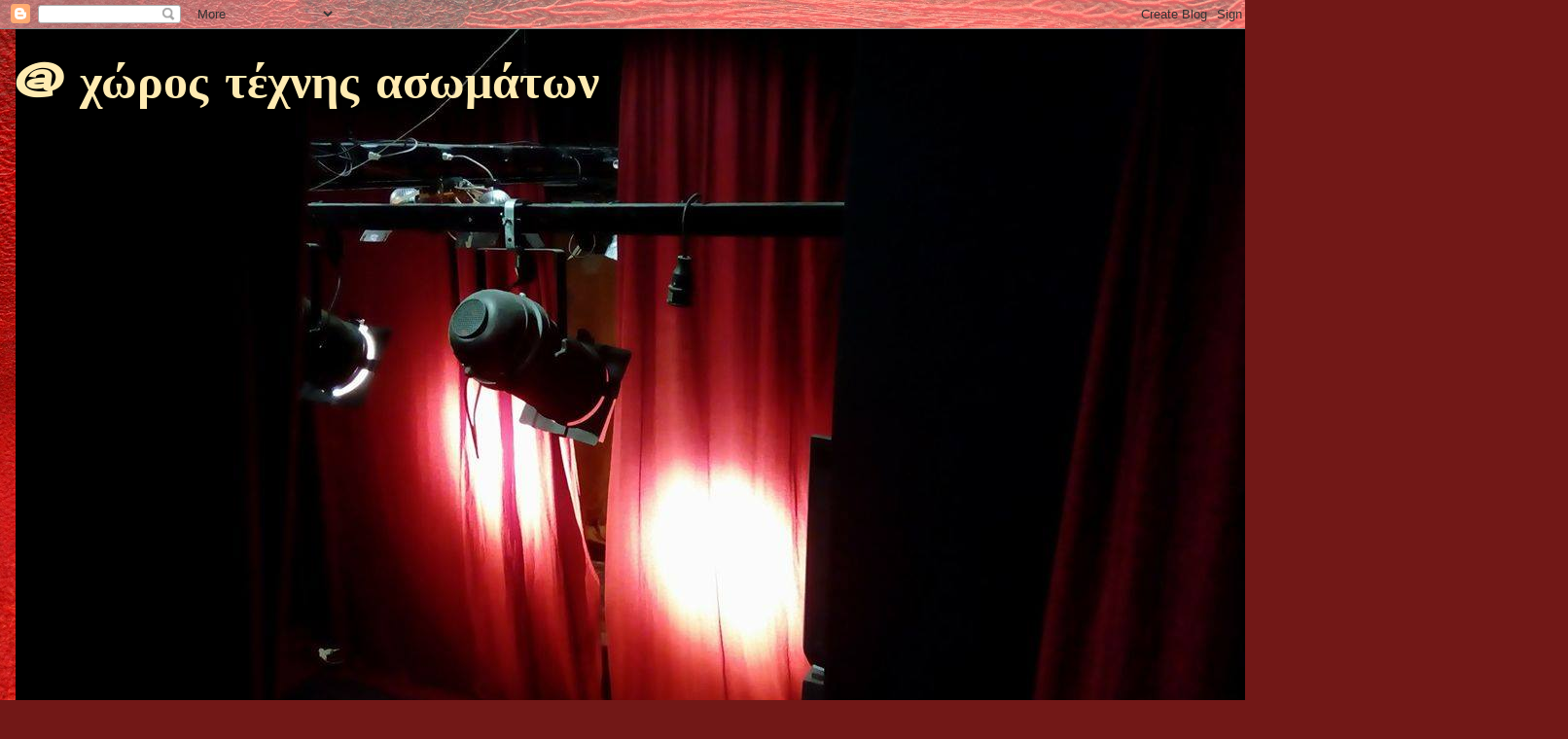

--- FILE ---
content_type: text/html; charset=UTF-8
request_url: https://xorostexnisasomaton.blogspot.com/2014/10/
body_size: 19761
content:
<!DOCTYPE html>
<html class='v2' dir='ltr' lang='el'>
<head>
<link href='https://www.blogger.com/static/v1/widgets/335934321-css_bundle_v2.css' rel='stylesheet' type='text/css'/>
<meta content='width=1100' name='viewport'/>
<meta content='text/html; charset=UTF-8' http-equiv='Content-Type'/>
<meta content='blogger' name='generator'/>
<link href='https://xorostexnisasomaton.blogspot.com/favicon.ico' rel='icon' type='image/x-icon'/>
<link href='http://xorostexnisasomaton.blogspot.com/2014/10/' rel='canonical'/>
<link rel="alternate" type="application/atom+xml" title="@ χώρος τέχνης ασωμάτων - Atom" href="https://xorostexnisasomaton.blogspot.com/feeds/posts/default" />
<link rel="alternate" type="application/rss+xml" title="@ χώρος τέχνης ασωμάτων - RSS" href="https://xorostexnisasomaton.blogspot.com/feeds/posts/default?alt=rss" />
<link rel="service.post" type="application/atom+xml" title="@ χώρος τέχνης ασωμάτων - Atom" href="https://www.blogger.com/feeds/4487740642569605023/posts/default" />
<!--Can't find substitution for tag [blog.ieCssRetrofitLinks]-->
<meta content='Χώρος Τέχνης Ασωμάτων,Αγίων Ασωμάτων 6,Θησείο,Θέατρο' name='description'/>
<meta content='http://xorostexnisasomaton.blogspot.com/2014/10/' property='og:url'/>
<meta content='@ χώρος τέχνης ασωμάτων' property='og:title'/>
<meta content='Χώρος Τέχνης Ασωμάτων,Αγίων Ασωμάτων 6,Θησείο,Θέατρο' property='og:description'/>
<title>@ χώρος τέχνης ασωμάτων: Οκτωβρίου 2014</title>
<style type='text/css'>@font-face{font-family:'Cherry Cream Soda';font-style:normal;font-weight:400;font-display:swap;src:url(//fonts.gstatic.com/s/cherrycreamsoda/v21/UMBIrOxBrW6w2FFyi9paG0fdVdRciQd9A98ZD47H.woff2)format('woff2');unicode-range:U+0000-00FF,U+0131,U+0152-0153,U+02BB-02BC,U+02C6,U+02DA,U+02DC,U+0304,U+0308,U+0329,U+2000-206F,U+20AC,U+2122,U+2191,U+2193,U+2212,U+2215,U+FEFF,U+FFFD;}@font-face{font-family:'Chewy';font-style:normal;font-weight:400;font-display:swap;src:url(//fonts.gstatic.com/s/chewy/v18/uK_94ruUb-k-wn52KjI9OPec.woff2)format('woff2');unicode-range:U+0000-00FF,U+0131,U+0152-0153,U+02BB-02BC,U+02C6,U+02DA,U+02DC,U+0304,U+0308,U+0329,U+2000-206F,U+20AC,U+2122,U+2191,U+2193,U+2212,U+2215,U+FEFF,U+FFFD;}@font-face{font-family:'Coming Soon';font-style:normal;font-weight:400;font-display:swap;src:url(//fonts.gstatic.com/s/comingsoon/v20/qWcuB6mzpYL7AJ2VfdQR1t-VWDnRsDkg.woff2)format('woff2');unicode-range:U+0000-00FF,U+0131,U+0152-0153,U+02BB-02BC,U+02C6,U+02DA,U+02DC,U+0304,U+0308,U+0329,U+2000-206F,U+20AC,U+2122,U+2191,U+2193,U+2212,U+2215,U+FEFF,U+FFFD;}</style>
<style id='page-skin-1' type='text/css'><!--
/*
-----------------------------------------------
Blogger Template Style
Name:     Awesome Inc.
Designer: Tina Chen
URL:      tinachen.org
----------------------------------------------- */
/* Content
----------------------------------------------- */
body {
font: normal normal 13px Chewy;
color: #000000;
background: #721817 url(//themes.googleusercontent.com/image?id=0BwVBOzw_-hbMODkyZmM5YWEtOTA5YS00YmYwLThhNzMtMzVjZDAyY2MzZThh) no-repeat fixed top center /* Credit: johnwoodcock (http://www.istockphoto.com/googleimages.php?id=5305090&platform=blogger) */;
}
html body .content-outer {
min-width: 0;
max-width: 100%;
width: 100%;
}
a:link {
text-decoration: none;
color: #ffebb2;
}
a:visited {
text-decoration: none;
color: #ffebb2;
}
a:hover {
text-decoration: underline;
color: #bebebe;
}
.body-fauxcolumn-outer .cap-top {
position: absolute;
z-index: 1;
height: 276px;
width: 100%;
background: transparent none repeat-x scroll top left;
_background-image: none;
}
/* Columns
----------------------------------------------- */
.content-inner {
padding: 0;
}
.header-inner .section {
margin: 0 16px;
}
.tabs-inner .section {
margin: 0 16px;
}
.main-inner {
padding-top: 30px;
}
.main-inner .column-center-inner,
.main-inner .column-left-inner,
.main-inner .column-right-inner {
padding: 0 5px;
}
*+html body .main-inner .column-center-inner {
margin-top: -30px;
}
#layout .main-inner .column-center-inner {
margin-top: 0;
}
/* Header
----------------------------------------------- */
.header-outer {
margin: 0 0 0 0;
background: transparent none repeat scroll 0 0;
}
.Header h1 {
font: normal bold 50px Cherry Cream Soda;
color: #ffebb2;
text-shadow: 0 0 -1px #000000;
}
.Header h1 a {
color: #ffebb2;
}
.Header .description {
font: normal normal 14px Coming Soon;
color: #ffebb2;
}
.header-inner .Header .titlewrapper,
.header-inner .Header .descriptionwrapper {
padding-left: 0;
padding-right: 0;
margin-bottom: 0;
}
.header-inner .Header .titlewrapper {
padding-top: 22px;
}
/* Tabs
----------------------------------------------- */
.tabs-outer {
overflow: hidden;
position: relative;
background: #000000 none repeat scroll 0 0;
}
#layout .tabs-outer {
overflow: visible;
}
.tabs-cap-top, .tabs-cap-bottom {
position: absolute;
width: 100%;
border-top: 1px solid #000000;
}
.tabs-cap-bottom {
bottom: 0;
}
.tabs-inner .widget li a {
display: inline-block;
margin: 0;
padding: .6em 1.5em;
font: normal bold 14px Coming Soon;
color: #ffebb2;
border-top: 1px solid #000000;
border-bottom: 1px solid #000000;
border-left: 1px solid #000000;
height: 16px;
line-height: 16px;
}
.tabs-inner .widget li:last-child a {
border-right: 1px solid #000000;
}
.tabs-inner .widget li.selected a, .tabs-inner .widget li a:hover {
background: #000000 none repeat-x scroll 0 -100px;
color: #ffebb2;
}
/* Headings
----------------------------------------------- */
h2 {
font: normal bold 14px Arial, Tahoma, Helvetica, FreeSans, sans-serif;
color: #ffffff;
}
/* Widgets
----------------------------------------------- */
.main-inner .section {
margin: 0 27px;
padding: 0;
}
.main-inner .column-left-outer,
.main-inner .column-right-outer {
margin-top: 0;
}
#layout .main-inner .column-left-outer,
#layout .main-inner .column-right-outer {
margin-top: 0;
}
.main-inner .column-left-inner,
.main-inner .column-right-inner {
background: transparent none repeat 0 0;
-moz-box-shadow: 0 0 0 rgba(0, 0, 0, .2);
-webkit-box-shadow: 0 0 0 rgba(0, 0, 0, .2);
-goog-ms-box-shadow: 0 0 0 rgba(0, 0, 0, .2);
box-shadow: 0 0 0 rgba(0, 0, 0, .2);
-moz-border-radius: 0;
-webkit-border-radius: 0;
-goog-ms-border-radius: 0;
border-radius: 0;
}
#layout .main-inner .column-left-inner,
#layout .main-inner .column-right-inner {
margin-top: 0;
}
.sidebar .widget {
font: normal normal 14px Arial, Tahoma, Helvetica, FreeSans, sans-serif;
color: #ffebb2;
}
.sidebar .widget a:link {
color: #ffebb2;
}
.sidebar .widget a:visited {
color: #bebebe;
}
.sidebar .widget a:hover {
color: #bababa;
}
.sidebar .widget h2 {
text-shadow: 0 0 -1px #000000;
}
.main-inner .widget {
background-color: #000000;
border: 1px solid #000000;
padding: 0 15px 15px;
margin: 20px -16px;
-moz-box-shadow: 0 0 0 rgba(0, 0, 0, .2);
-webkit-box-shadow: 0 0 0 rgba(0, 0, 0, .2);
-goog-ms-box-shadow: 0 0 0 rgba(0, 0, 0, .2);
box-shadow: 0 0 0 rgba(0, 0, 0, .2);
-moz-border-radius: 0;
-webkit-border-radius: 0;
-goog-ms-border-radius: 0;
border-radius: 0;
}
.main-inner .widget h2 {
margin: 0 -15px;
padding: .6em 15px .5em;
border-bottom: 1px solid #000000;
}
.footer-inner .widget h2 {
padding: 0 0 .4em;
border-bottom: 1px solid #000000;
}
.main-inner .widget h2 + div, .footer-inner .widget h2 + div {
border-top: 1px solid #000000;
padding-top: 8px;
}
.main-inner .widget .widget-content {
margin: 0 -15px;
padding: 7px 15px 0;
}
.main-inner .widget ul, .main-inner .widget #ArchiveList ul.flat {
margin: -8px -15px 0;
padding: 0;
list-style: none;
}
.main-inner .widget #ArchiveList {
margin: -8px 0 0;
}
.main-inner .widget ul li, .main-inner .widget #ArchiveList ul.flat li {
padding: .5em 15px;
text-indent: 0;
color: #ffebb2;
border-top: 1px solid #000000;
border-bottom: 1px solid #000000;
}
.main-inner .widget #ArchiveList ul li {
padding-top: .25em;
padding-bottom: .25em;
}
.main-inner .widget ul li:first-child, .main-inner .widget #ArchiveList ul.flat li:first-child {
border-top: none;
}
.main-inner .widget ul li:last-child, .main-inner .widget #ArchiveList ul.flat li:last-child {
border-bottom: none;
}
.post-body {
position: relative;
}
.main-inner .widget .post-body ul {
padding: 0 2.5em;
margin: .5em 0;
list-style: disc;
}
.main-inner .widget .post-body ul li {
padding: 0.25em 0;
margin-bottom: .25em;
color: #000000;
border: none;
}
.footer-inner .widget ul {
padding: 0;
list-style: none;
}
.widget .zippy {
color: #ffebb2;
}
/* Posts
----------------------------------------------- */
body .main-inner .Blog {
padding: 0;
margin-bottom: 1em;
background-color: transparent;
border: none;
-moz-box-shadow: 0 0 0 rgba(0, 0, 0, 0);
-webkit-box-shadow: 0 0 0 rgba(0, 0, 0, 0);
-goog-ms-box-shadow: 0 0 0 rgba(0, 0, 0, 0);
box-shadow: 0 0 0 rgba(0, 0, 0, 0);
}
.main-inner .section:last-child .Blog:last-child {
padding: 0;
margin-bottom: 1em;
}
.main-inner .widget h2.date-header {
margin: 0 -15px 1px;
padding: 0 0 0 0;
font: normal normal 14px Arial, Tahoma, Helvetica, FreeSans, sans-serif;
color: #000000;
background: transparent none no-repeat scroll top left;
border-top: 0 solid #000000;
border-bottom: 1px solid #000000;
-moz-border-radius-topleft: 0;
-moz-border-radius-topright: 0;
-webkit-border-top-left-radius: 0;
-webkit-border-top-right-radius: 0;
border-top-left-radius: 0;
border-top-right-radius: 0;
position: static;
bottom: 100%;
right: 15px;
text-shadow: 0 0 -1px #000000;
}
.main-inner .widget h2.date-header span {
font: normal normal 14px Arial, Tahoma, Helvetica, FreeSans, sans-serif;
display: block;
padding: .5em 15px;
border-left: 0 solid #000000;
border-right: 0 solid #000000;
}
.date-outer {
position: relative;
margin: 30px 0 20px;
padding: 0 15px;
background-color: #ffebb2;
border: 1px solid #000000;
-moz-box-shadow: 0 0 0 rgba(0, 0, 0, .2);
-webkit-box-shadow: 0 0 0 rgba(0, 0, 0, .2);
-goog-ms-box-shadow: 0 0 0 rgba(0, 0, 0, .2);
box-shadow: 0 0 0 rgba(0, 0, 0, .2);
-moz-border-radius: 0;
-webkit-border-radius: 0;
-goog-ms-border-radius: 0;
border-radius: 0;
}
.date-outer:first-child {
margin-top: 0;
}
.date-outer:last-child {
margin-bottom: 20px;
-moz-border-radius-bottomleft: 0;
-moz-border-radius-bottomright: 0;
-webkit-border-bottom-left-radius: 0;
-webkit-border-bottom-right-radius: 0;
-goog-ms-border-bottom-left-radius: 0;
-goog-ms-border-bottom-right-radius: 0;
border-bottom-left-radius: 0;
border-bottom-right-radius: 0;
}
.date-posts {
margin: 0 -15px;
padding: 0 15px;
clear: both;
}
.post-outer, .inline-ad {
border-top: 1px solid #000000;
margin: 0 -15px;
padding: 15px 15px;
}
.post-outer {
padding-bottom: 10px;
}
.post-outer:first-child {
padding-top: 0;
border-top: none;
}
.post-outer:last-child, .inline-ad:last-child {
border-bottom: none;
}
.post-body {
position: relative;
}
.post-body img {
padding: 8px;
background: #000000;
border: 1px solid transparent;
-moz-box-shadow: 0 0 0 rgba(0, 0, 0, .2);
-webkit-box-shadow: 0 0 0 rgba(0, 0, 0, .2);
box-shadow: 0 0 0 rgba(0, 0, 0, .2);
-moz-border-radius: 0;
-webkit-border-radius: 0;
border-radius: 0;
}
h3.post-title, h4 {
font: normal bold 22px Coming Soon;
color: #ffebb2;
}
h3.post-title a {
font: normal bold 22px Coming Soon;
color: #ffebb2;
}
h3.post-title a:hover {
color: #bebebe;
text-decoration: underline;
}
.post-header {
margin: 0 0 1em;
}
.post-body {
line-height: 1.4;
}
.post-outer h2 {
color: #000000;
}
.post-footer {
margin: 1.5em 0 0;
}
#blog-pager {
padding: 15px;
font-size: 120%;
background-color: #ffebb2;
border: 1px solid #000000;
-moz-box-shadow: 0 0 0 rgba(0, 0, 0, .2);
-webkit-box-shadow: 0 0 0 rgba(0, 0, 0, .2);
-goog-ms-box-shadow: 0 0 0 rgba(0, 0, 0, .2);
box-shadow: 0 0 0 rgba(0, 0, 0, .2);
-moz-border-radius: 0;
-webkit-border-radius: 0;
-goog-ms-border-radius: 0;
border-radius: 0;
-moz-border-radius-topleft: 0;
-moz-border-radius-topright: 0;
-webkit-border-top-left-radius: 0;
-webkit-border-top-right-radius: 0;
-goog-ms-border-top-left-radius: 0;
-goog-ms-border-top-right-radius: 0;
border-top-left-radius: 0;
border-top-right-radius-topright: 0;
margin-top: 1em;
}
.blog-feeds, .post-feeds {
margin: 1em 0;
text-align: center;
color: #ffebb2;
}
.blog-feeds a, .post-feeds a {
color: #ffebb2;
}
.blog-feeds a:visited, .post-feeds a:visited {
color: #bebebe;
}
.blog-feeds a:hover, .post-feeds a:hover {
color: #bebebe;
}
.post-outer .comments {
margin-top: 2em;
}
/* Comments
----------------------------------------------- */
.comments .comments-content .icon.blog-author {
background-repeat: no-repeat;
background-image: url([data-uri]);
}
.comments .comments-content .loadmore a {
border-top: 1px solid #000000;
border-bottom: 1px solid #000000;
}
.comments .continue {
border-top: 2px solid #000000;
}
/* Footer
----------------------------------------------- */
.footer-outer {
margin: -0 0 -1px;
padding: 0 0 0;
color: #000000;
overflow: hidden;
}
.footer-fauxborder-left {
border-top: 1px solid #000000;
background: #000000 none repeat scroll 0 0;
-moz-box-shadow: 0 0 0 rgba(0, 0, 0, .2);
-webkit-box-shadow: 0 0 0 rgba(0, 0, 0, .2);
-goog-ms-box-shadow: 0 0 0 rgba(0, 0, 0, .2);
box-shadow: 0 0 0 rgba(0, 0, 0, .2);
margin: 0 -0;
}
/* Mobile
----------------------------------------------- */
body.mobile {
background-size: auto;
}
.mobile .body-fauxcolumn-outer {
background: transparent none repeat scroll top left;
}
*+html body.mobile .main-inner .column-center-inner {
margin-top: 0;
}
.mobile .main-inner .widget {
padding: 0 0 15px;
}
.mobile .main-inner .widget h2 + div,
.mobile .footer-inner .widget h2 + div {
border-top: none;
padding-top: 0;
}
.mobile .footer-inner .widget h2 {
padding: 0.5em 0;
border-bottom: none;
}
.mobile .main-inner .widget .widget-content {
margin: 0;
padding: 7px 0 0;
}
.mobile .main-inner .widget ul,
.mobile .main-inner .widget #ArchiveList ul.flat {
margin: 0 -15px 0;
}
.mobile .main-inner .widget h2.date-header {
right: 0;
}
.mobile .date-header span {
padding: 0.4em 0;
}
.mobile .date-outer:first-child {
margin-bottom: 0;
border: 1px solid #000000;
-moz-border-radius-topleft: 0;
-moz-border-radius-topright: 0;
-webkit-border-top-left-radius: 0;
-webkit-border-top-right-radius: 0;
-goog-ms-border-top-left-radius: 0;
-goog-ms-border-top-right-radius: 0;
border-top-left-radius: 0;
border-top-right-radius: 0;
}
.mobile .date-outer {
border-color: #000000;
border-width: 0 1px 1px;
}
.mobile .date-outer:last-child {
margin-bottom: 0;
}
.mobile .main-inner {
padding: 0;
}
.mobile .header-inner .section {
margin: 0;
}
.mobile .post-outer, .mobile .inline-ad {
padding: 5px 0;
}
.mobile .tabs-inner .section {
margin: 0 10px;
}
.mobile .main-inner .widget h2 {
margin: 0;
padding: 0;
}
.mobile .main-inner .widget h2.date-header span {
padding: 0;
}
.mobile .main-inner .widget .widget-content {
margin: 0;
padding: 7px 0 0;
}
.mobile #blog-pager {
border: 1px solid transparent;
background: #000000 none repeat scroll 0 0;
}
.mobile .main-inner .column-left-inner,
.mobile .main-inner .column-right-inner {
background: transparent none repeat 0 0;
-moz-box-shadow: none;
-webkit-box-shadow: none;
-goog-ms-box-shadow: none;
box-shadow: none;
}
.mobile .date-posts {
margin: 0;
padding: 0;
}
.mobile .footer-fauxborder-left {
margin: 0;
border-top: inherit;
}
.mobile .main-inner .section:last-child .Blog:last-child {
margin-bottom: 0;
}
.mobile-index-contents {
color: #000000;
}
.mobile .mobile-link-button {
background: #ffebb2 none repeat scroll 0 0;
}
.mobile-link-button a:link, .mobile-link-button a:visited {
color: #ffffff;
}
.mobile .tabs-inner .PageList .widget-content {
background: transparent;
border-top: 1px solid;
border-color: #000000;
color: #ffebb2;
}
.mobile .tabs-inner .PageList .widget-content .pagelist-arrow {
border-left: 1px solid #000000;
}

--></style>
<style id='template-skin-1' type='text/css'><!--
body {
min-width: 1300px;
}
.content-outer, .content-fauxcolumn-outer, .region-inner {
min-width: 1300px;
max-width: 1300px;
_width: 1300px;
}
.main-inner .columns {
padding-left: 230px;
padding-right: 430px;
}
.main-inner .fauxcolumn-center-outer {
left: 230px;
right: 430px;
/* IE6 does not respect left and right together */
_width: expression(this.parentNode.offsetWidth -
parseInt("230px") -
parseInt("430px") + 'px');
}
.main-inner .fauxcolumn-left-outer {
width: 230px;
}
.main-inner .fauxcolumn-right-outer {
width: 430px;
}
.main-inner .column-left-outer {
width: 230px;
right: 100%;
margin-left: -230px;
}
.main-inner .column-right-outer {
width: 430px;
margin-right: -430px;
}
#layout {
min-width: 0;
}
#layout .content-outer {
min-width: 0;
width: 800px;
}
#layout .region-inner {
min-width: 0;
width: auto;
}
body#layout div.add_widget {
padding: 8px;
}
body#layout div.add_widget a {
margin-left: 32px;
}
--></style>
<style>
    body {background-image:url(\/\/themes.googleusercontent.com\/image?id=0BwVBOzw_-hbMODkyZmM5YWEtOTA5YS00YmYwLThhNzMtMzVjZDAyY2MzZThh);}
    
@media (max-width: 200px) { body {background-image:url(\/\/themes.googleusercontent.com\/image?id=0BwVBOzw_-hbMODkyZmM5YWEtOTA5YS00YmYwLThhNzMtMzVjZDAyY2MzZThh&options=w200);}}
@media (max-width: 400px) and (min-width: 201px) { body {background-image:url(\/\/themes.googleusercontent.com\/image?id=0BwVBOzw_-hbMODkyZmM5YWEtOTA5YS00YmYwLThhNzMtMzVjZDAyY2MzZThh&options=w400);}}
@media (max-width: 800px) and (min-width: 401px) { body {background-image:url(\/\/themes.googleusercontent.com\/image?id=0BwVBOzw_-hbMODkyZmM5YWEtOTA5YS00YmYwLThhNzMtMzVjZDAyY2MzZThh&options=w800);}}
@media (max-width: 1200px) and (min-width: 801px) { body {background-image:url(\/\/themes.googleusercontent.com\/image?id=0BwVBOzw_-hbMODkyZmM5YWEtOTA5YS00YmYwLThhNzMtMzVjZDAyY2MzZThh&options=w1200);}}
/* Last tag covers anything over one higher than the previous max-size cap. */
@media (min-width: 1201px) { body {background-image:url(\/\/themes.googleusercontent.com\/image?id=0BwVBOzw_-hbMODkyZmM5YWEtOTA5YS00YmYwLThhNzMtMzVjZDAyY2MzZThh&options=w1600);}}
  </style>
<link href='https://www.blogger.com/dyn-css/authorization.css?targetBlogID=4487740642569605023&amp;zx=20227aac-ebfd-49c3-9858-64507a21d50d' media='none' onload='if(media!=&#39;all&#39;)media=&#39;all&#39;' rel='stylesheet'/><noscript><link href='https://www.blogger.com/dyn-css/authorization.css?targetBlogID=4487740642569605023&amp;zx=20227aac-ebfd-49c3-9858-64507a21d50d' rel='stylesheet'/></noscript>
<meta name='google-adsense-platform-account' content='ca-host-pub-1556223355139109'/>
<meta name='google-adsense-platform-domain' content='blogspot.com'/>

<!-- data-ad-client=ca-pub-9490053649649213 -->

</head>
<body class='loading variant-dark'>
<div class='navbar section' id='navbar' name='Navbar'><div class='widget Navbar' data-version='1' id='Navbar1'><script type="text/javascript">
    function setAttributeOnload(object, attribute, val) {
      if(window.addEventListener) {
        window.addEventListener('load',
          function(){ object[attribute] = val; }, false);
      } else {
        window.attachEvent('onload', function(){ object[attribute] = val; });
      }
    }
  </script>
<div id="navbar-iframe-container"></div>
<script type="text/javascript" src="https://apis.google.com/js/platform.js"></script>
<script type="text/javascript">
      gapi.load("gapi.iframes:gapi.iframes.style.bubble", function() {
        if (gapi.iframes && gapi.iframes.getContext) {
          gapi.iframes.getContext().openChild({
              url: 'https://www.blogger.com/navbar/4487740642569605023?origin\x3dhttps://xorostexnisasomaton.blogspot.com',
              where: document.getElementById("navbar-iframe-container"),
              id: "navbar-iframe"
          });
        }
      });
    </script><script type="text/javascript">
(function() {
var script = document.createElement('script');
script.type = 'text/javascript';
script.src = '//pagead2.googlesyndication.com/pagead/js/google_top_exp.js';
var head = document.getElementsByTagName('head')[0];
if (head) {
head.appendChild(script);
}})();
</script>
</div></div>
<div class='body-fauxcolumns'>
<div class='fauxcolumn-outer body-fauxcolumn-outer'>
<div class='cap-top'>
<div class='cap-left'></div>
<div class='cap-right'></div>
</div>
<div class='fauxborder-left'>
<div class='fauxborder-right'></div>
<div class='fauxcolumn-inner'>
</div>
</div>
<div class='cap-bottom'>
<div class='cap-left'></div>
<div class='cap-right'></div>
</div>
</div>
</div>
<div class='content'>
<div class='content-fauxcolumns'>
<div class='fauxcolumn-outer content-fauxcolumn-outer'>
<div class='cap-top'>
<div class='cap-left'></div>
<div class='cap-right'></div>
</div>
<div class='fauxborder-left'>
<div class='fauxborder-right'></div>
<div class='fauxcolumn-inner'>
</div>
</div>
<div class='cap-bottom'>
<div class='cap-left'></div>
<div class='cap-right'></div>
</div>
</div>
</div>
<div class='content-outer'>
<div class='content-cap-top cap-top'>
<div class='cap-left'></div>
<div class='cap-right'></div>
</div>
<div class='fauxborder-left content-fauxborder-left'>
<div class='fauxborder-right content-fauxborder-right'></div>
<div class='content-inner'>
<header>
<div class='header-outer'>
<div class='header-cap-top cap-top'>
<div class='cap-left'></div>
<div class='cap-right'></div>
</div>
<div class='fauxborder-left header-fauxborder-left'>
<div class='fauxborder-right header-fauxborder-right'></div>
<div class='region-inner header-inner'>
<div class='header section' id='header' name='Κεφαλίδα'><div class='widget Header' data-version='1' id='Header1'>
<div id='header-inner' style='background-image: url("https://blogger.googleusercontent.com/img/b/R29vZ2xl/AVvXsEjT-2hADdF_ak2a56wwi07OMlFpQC183wh5SR7kOE2fAwbSO7gSxRXYeIkelGE71VsGPFA0R8dhm-64VhGRWF2gYkw0GCi38xVuC09vYVOLLRh5GK042qFMSHJAKq818AY44Z_EdD9lWpw/s1600/16805071_10211907301537973_521506435_o.jpg"); background-position: left; width: 1280px; min-height: 720px; _height: 720px; background-repeat: no-repeat; '>
<div class='titlewrapper' style='background: transparent'>
<h1 class='title' style='background: transparent; border-width: 0px'>
<a href='https://xorostexnisasomaton.blogspot.com/'>
@ χώρος τέχνης ασωμάτων
</a>
</h1>
</div>
<div class='descriptionwrapper'>
<p class='description'><span>
</span></p>
</div>
</div>
</div></div>
</div>
</div>
<div class='header-cap-bottom cap-bottom'>
<div class='cap-left'></div>
<div class='cap-right'></div>
</div>
</div>
</header>
<div class='tabs-outer'>
<div class='tabs-cap-top cap-top'>
<div class='cap-left'></div>
<div class='cap-right'></div>
</div>
<div class='fauxborder-left tabs-fauxborder-left'>
<div class='fauxborder-right tabs-fauxborder-right'></div>
<div class='region-inner tabs-inner'>
<div class='tabs section' id='crosscol' name='Σε όλες τις στήλες'><div class='widget PageList' data-version='1' id='PageList1'>
<h2>Σελίδες</h2>
<div class='widget-content'>
<ul>
<li>
<a href='https://xorostexnisasomaton.blogspot.com/'>Νέα-ανακοινώσεις</a>
</li>
<li>
<a href='https://xorostexnisasomaton.blogspot.com/p/blog-page_15.html'>Το πρόγραμμα με μια ματιά!</a>
</li>
<li>
<a href='https://xorostexnisasomaton.blogspot.com/p/sos-production-project-3-5-22-26-sold.html'>Production Project 4ος χρόνος!</a>
</li>
<li>
<a href='https://xorostexnisasomaton.blogspot.com/p/life-drawing-figure-drawing-open.html'>Live drawing Athens</a>
</li>
<li>
<a href='https://xorostexnisasomaton.blogspot.com/p/blog-page_34.html'>Μεσαιωνική- Βυζαντινή και Αναγεννησιακή Οπλομαχία</a>
</li>
<li>
<a href='https://xorostexnisasomaton.blogspot.com/p/blog-page_43.html'>Οι Συνεργάτες του Χώρου!</a>
</li>
</ul>
<div class='clear'></div>
</div>
</div></div>
<div class='tabs no-items section' id='crosscol-overflow' name='Cross-Column 2'></div>
</div>
</div>
<div class='tabs-cap-bottom cap-bottom'>
<div class='cap-left'></div>
<div class='cap-right'></div>
</div>
</div>
<div class='main-outer'>
<div class='main-cap-top cap-top'>
<div class='cap-left'></div>
<div class='cap-right'></div>
</div>
<div class='fauxborder-left main-fauxborder-left'>
<div class='fauxborder-right main-fauxborder-right'></div>
<div class='region-inner main-inner'>
<div class='columns fauxcolumns'>
<div class='fauxcolumn-outer fauxcolumn-center-outer'>
<div class='cap-top'>
<div class='cap-left'></div>
<div class='cap-right'></div>
</div>
<div class='fauxborder-left'>
<div class='fauxborder-right'></div>
<div class='fauxcolumn-inner'>
</div>
</div>
<div class='cap-bottom'>
<div class='cap-left'></div>
<div class='cap-right'></div>
</div>
</div>
<div class='fauxcolumn-outer fauxcolumn-left-outer'>
<div class='cap-top'>
<div class='cap-left'></div>
<div class='cap-right'></div>
</div>
<div class='fauxborder-left'>
<div class='fauxborder-right'></div>
<div class='fauxcolumn-inner'>
</div>
</div>
<div class='cap-bottom'>
<div class='cap-left'></div>
<div class='cap-right'></div>
</div>
</div>
<div class='fauxcolumn-outer fauxcolumn-right-outer'>
<div class='cap-top'>
<div class='cap-left'></div>
<div class='cap-right'></div>
</div>
<div class='fauxborder-left'>
<div class='fauxborder-right'></div>
<div class='fauxcolumn-inner'>
</div>
</div>
<div class='cap-bottom'>
<div class='cap-left'></div>
<div class='cap-right'></div>
</div>
</div>
<!-- corrects IE6 width calculation -->
<div class='columns-inner'>
<div class='column-center-outer'>
<div class='column-center-inner'>
<div class='main section' id='main' name='Κύριος'><div class='widget Blog' data-version='1' id='Blog1'>
<div class='blog-posts hfeed'>

          <div class="date-outer">
        
<h2 class='date-header'><span>Δευτέρα 20 Οκτωβρίου 2014</span></h2>

          <div class="date-posts">
        
<div class='post-outer'>
<div class='post hentry uncustomized-post-template' itemprop='blogPost' itemscope='itemscope' itemtype='http://schema.org/BlogPosting'>
<meta content='https://blogger.googleusercontent.com/img/b/R29vZ2xl/AVvXsEi35Iu7rd6vqQyGCBxifirOUz12ROixNrmRTrsLdi7BfataaHfKNn7yyb17atLF89WyFpRdUAsSkY34fWMxjt9WXrLLKCszzAy7TNC71wcTJVd2qIlMULaWbYCbdT3sYTuEajdusfHV3aY/s1600/%CE%91%CF%86%CE%AF%CF%83%CE%B1+%CF%84%CE%B5%CE%BB%CE%B9%CE%BA%CF%8C.jpg' itemprop='image_url'/>
<meta content='4487740642569605023' itemprop='blogId'/>
<meta content='6421896024992651505' itemprop='postId'/>
<a name='6421896024992651505'></a>
<h3 class='post-title entry-title' itemprop='name'>
<a href='https://xorostexnisasomaton.blogspot.com/2014/10/23.html'>Πρεμιέρα 23 Οκτωβρίου "Κι Εσείς για το Γιατρό;"</a>
</h3>
<div class='post-header'>
<div class='post-header-line-1'></div>
</div>
<div class='post-body entry-content' id='post-body-6421896024992651505' itemprop='articleBody'>
<div dir="ltr" style="text-align: left;" trbidi="on">
<div class="MsoNormal">
<b><u><span style="font-size: 16.0pt; mso-ansi-language: EL;"><span style="font-family: Verdana, sans-serif;">ΚΙ
ΕΣΕΙΣ ΓΙΑ ΤΟΝ ΓΙΑΤΡΟ;<o:p></o:p></span></span></u></b></div>
<div class="MsoNormal">
<br /></div>
<div class="MsoNormal">
<span style="font-size: 16.0pt; mso-ansi-language: EL;"><span style="font-family: Verdana, sans-serif;">Μια
κωμωδία του Θανάση Λιούνη.<o:p></o:p></span></span></div>
<div class="MsoNormal">
<br /></div>
<div class="MsoNormal">
<u><span style="font-size: 16.0pt; mso-ansi-language: EL;"><span style="font-family: Verdana, sans-serif;">ΠΕΡΙΛΗΨΗ:<o:p></o:p></span></span></u></div>
<div class="MsoNormal">
<span style="font-size: 16.0pt; mso-ansi-language: EL;"><span style="font-family: Verdana, sans-serif;">Ένας
νέος πάει στο γραφείο ενός ψυχιάτρου με σκοπό να τον συναντήσει επειγόντως.
Εκεί όμως θα έρθει αντιμέτωπος με τρεις ασθενείς του γιατρού, που θα πρέπει να
τους κάνει να φύγουν, προκειμένου να μιλήσει εκείνος πρώτος μαζί του. Θα τα
καταφέρει;;;!<o:p></o:p></span></span></div>
<div class="MsoNormal">
<br /></div>
<div class="MsoNormal">
<span style="font-family: Verdana, sans-serif;"><u><span style="font-size: 16.0pt; mso-ansi-language: EL;">ΠΑΙΖΟΥΝ:</span></u><span style="font-size: 16.0pt; mso-ansi-language: EL;">&nbsp;
Δομινίκη Παπαστεργίου, Δημήτρης Γρηγοριάδης, Μάνια Νταϊφώτη, Σοφία
Ντουμάνη και ο Θανάσης Λιούνης. &nbsp;&nbsp;<o:p></o:p></span></span></div>
<div class="MsoNormal">
<br /></div>
<div class="MsoNormal">
<br /></div>
<div class="separator" style="clear: both; text-align: center;">
<span style="font-family: Verdana, sans-serif;"><a href="https://blogger.googleusercontent.com/img/b/R29vZ2xl/AVvXsEi35Iu7rd6vqQyGCBxifirOUz12ROixNrmRTrsLdi7BfataaHfKNn7yyb17atLF89WyFpRdUAsSkY34fWMxjt9WXrLLKCszzAy7TNC71wcTJVd2qIlMULaWbYCbdT3sYTuEajdusfHV3aY/s1600/%CE%91%CF%86%CE%AF%CF%83%CE%B1+%CF%84%CE%B5%CE%BB%CE%B9%CE%BA%CF%8C.jpg" imageanchor="1" style="margin-left: 1em; margin-right: 1em;"><img border="0" height="640" src="https://blogger.googleusercontent.com/img/b/R29vZ2xl/AVvXsEi35Iu7rd6vqQyGCBxifirOUz12ROixNrmRTrsLdi7BfataaHfKNn7yyb17atLF89WyFpRdUAsSkY34fWMxjt9WXrLLKCszzAy7TNC71wcTJVd2qIlMULaWbYCbdT3sYTuEajdusfHV3aY/s1600/%CE%91%CF%86%CE%AF%CF%83%CE%B1+%CF%84%CE%B5%CE%BB%CE%B9%CE%BA%CF%8C.jpg" width="449" /></a></span></div>
<div class="separator" style="clear: both; text-align: center;">
<span style="font-family: Verdana, sans-serif;"><br /></span></div>
<br />
<div class="MsoNormal">
<span style="font-family: Verdana, sans-serif;"><u><span style="font-size: 16.0pt; mso-ansi-language: EL;">ΠΑΡΑΣΤΑΣΕΙΣ:</span></u><span style="font-size: 16.0pt; mso-ansi-language: EL;"> Από Πέμπτη 23 Οκτώβρη και κάθε
Πέμπτη, @χώρος τέχνης ασωμάτων.<o:p></o:p></span></span></div>
<div class="MsoNormal">
<br /></div>
<div class="MsoNormal">
<span style="font-family: Verdana, sans-serif;"><u><span style="font-size: 16.0pt; mso-ansi-language: EL;">ΔΙΕΥΘΥΝΣΗ:</span></u><span style="font-size: 16.0pt; mso-ansi-language: EL;"> Αγίων ασωμάτων 6, Θησείο.<o:p></o:p></span></span></div>
<div class="MsoNormal">
<br /></div>
<div class="MsoNormal">
<span style="font-family: Verdana, sans-serif;"><u><span style="font-size: 16.0pt; mso-ansi-language: EL;">ΤΗΛ.
ΚΡΑΤΗΣΕΩΝ:</span></u><span style="font-size: 16.0pt; mso-ansi-language: EL;"> 211-
800 98 38&nbsp;&nbsp; -&nbsp;&nbsp; <span class="yiv9080759453">6980 92 38 15</span><o:p></o:p></span></span></div>
<div class="MsoNormal">
<br /></div>
<div class="MsoNormal">
<span style="font-family: Verdana, sans-serif;"><u><span style="font-size: 16.0pt; mso-ansi-language: EL;">ΕΝΑΡΞΗ:
</span></u><span style="font-size: 16.0pt; mso-ansi-language: EL;">&nbsp;21:15 <u>ακριβώς!</u><o:p></o:p></span></span></div>
<div class="MsoNormal">
<br /></div>
<div class="MsoNormal">
<span style="font-family: Verdana, sans-serif;"><u><span style="font-size: 16.0pt; mso-ansi-language: EL;">ΚΕΙΜΕΝΟ
- ΣΚΗΝΟΘΕΣΙΑ:</span></u><span style="font-size: 16.0pt; mso-ansi-language: EL;">
Θανάσης Λιούνης.<o:p></o:p></span></span></div>
<div class="MsoNormal">
<br /></div>
<div class="MsoNormal">
<span style="font-family: Verdana, sans-serif;"><u><span style="font-size: 16.0pt; mso-ansi-language: EL;">ΕΙΣΙΤΗΡΙΟ:</span></u><span style="font-size: 16.0pt; mso-ansi-language: EL;"> &nbsp;<u>Γενική είσοδος:</u> 10 ευρώ.&nbsp;&nbsp;&nbsp;&nbsp;&nbsp; <u>Φοιτητικό/Ατέλεια:</u> 5 ευρώ.<o:p></o:p></span></span></div>
<div class="MsoNormal">
<br /></div>
<div class="MsoNormal">
<u><span style="font-size: 16.0pt; mso-ansi-language: EL;"><span style="font-family: Verdana, sans-serif;">ΔΙΑΡΚΕΙΑ:
</span></span></u><span style="font-size: 16.0pt; mso-ansi-language: EL;"><span style="font-family: Verdana, sans-serif;">70 λεπτά. </span><o:p></o:p></span></div>
<div class="MsoNormal">
<br /></div>
<div class="MsoNormal">
<br /></div>
<br />
<div class="MsoNormal">
<br /></div>
</div>
<div style='clear: both;'></div>
</div>
<div class='post-footer'>
<div class='post-footer-line post-footer-line-1'>
<span class='post-author vcard'>
Αναρτήθηκε από
<span class='fn' itemprop='author' itemscope='itemscope' itemtype='http://schema.org/Person'>
<meta content='https://www.blogger.com/profile/02011323537201276876' itemprop='url'/>
<a class='g-profile' href='https://www.blogger.com/profile/02011323537201276876' rel='author' title='author profile'>
<span itemprop='name'>Χώρος Τέχνης Ασωμάτων</span>
</a>
</span>
</span>
<span class='post-timestamp'>
στις
<meta content='http://xorostexnisasomaton.blogspot.com/2014/10/23.html' itemprop='url'/>
<a class='timestamp-link' href='https://xorostexnisasomaton.blogspot.com/2014/10/23.html' rel='bookmark' title='permanent link'><abbr class='published' itemprop='datePublished' title='2014-10-20T21:19:00+03:00'>9:19&#8239;μ.μ.</abbr></a>
</span>
<span class='post-comment-link'>
<a class='comment-link' href='https://xorostexnisasomaton.blogspot.com/2014/10/23.html#comment-form' onclick=''>
Δεν υπάρχουν σχόλια:
  </a>
</span>
<span class='post-icons'>
<span class='item-control blog-admin pid-1487616721'>
<a href='https://www.blogger.com/post-edit.g?blogID=4487740642569605023&postID=6421896024992651505&from=pencil' title='Επεξεργασία ανάρτησης'>
<img alt='' class='icon-action' height='18' src='https://resources.blogblog.com/img/icon18_edit_allbkg.gif' width='18'/>
</a>
</span>
</span>
<div class='post-share-buttons goog-inline-block'>
<a class='goog-inline-block share-button sb-email' href='https://www.blogger.com/share-post.g?blogID=4487740642569605023&postID=6421896024992651505&target=email' target='_blank' title='Αποστολή με μήνυμα ηλεκτρονικού ταχυδρομείου
'><span class='share-button-link-text'>Αποστολή με μήνυμα ηλεκτρονικού ταχυδρομείου
</span></a><a class='goog-inline-block share-button sb-blog' href='https://www.blogger.com/share-post.g?blogID=4487740642569605023&postID=6421896024992651505&target=blog' onclick='window.open(this.href, "_blank", "height=270,width=475"); return false;' target='_blank' title='BlogThis!'><span class='share-button-link-text'>BlogThis!</span></a><a class='goog-inline-block share-button sb-twitter' href='https://www.blogger.com/share-post.g?blogID=4487740642569605023&postID=6421896024992651505&target=twitter' target='_blank' title='Κοινοποίηση στο X'><span class='share-button-link-text'>Κοινοποίηση στο X</span></a><a class='goog-inline-block share-button sb-facebook' href='https://www.blogger.com/share-post.g?blogID=4487740642569605023&postID=6421896024992651505&target=facebook' onclick='window.open(this.href, "_blank", "height=430,width=640"); return false;' target='_blank' title='Μοιραστείτε το στο Facebook'><span class='share-button-link-text'>Μοιραστείτε το στο Facebook</span></a><a class='goog-inline-block share-button sb-pinterest' href='https://www.blogger.com/share-post.g?blogID=4487740642569605023&postID=6421896024992651505&target=pinterest' target='_blank' title='Κοινοποίηση στο Pinterest'><span class='share-button-link-text'>Κοινοποίηση στο Pinterest</span></a>
</div>
</div>
<div class='post-footer-line post-footer-line-2'>
<span class='post-labels'>
</span>
</div>
<div class='post-footer-line post-footer-line-3'>
<span class='post-location'>
</span>
</div>
</div>
</div>
</div>
<div class='post-outer'>
<div class='post hentry uncustomized-post-template' itemprop='blogPost' itemscope='itemscope' itemtype='http://schema.org/BlogPosting'>
<meta content='https://blogger.googleusercontent.com/img/b/R29vZ2xl/AVvXsEh1T4mrpCwJX8cWMbtgwRuFq_Q7xKRO_cHDPIAXRxHYZnACc8_eJsLJF3t08o3IZ6jaxVNchazeDDo-Dyx3R9sS10tla-6-M3XRCdMlQO2zhZqyU-ZH8bjHTzZSiw_-tgzbd5CnLHygTr8/s1600/banner_0.90x1.50_TETARTESgia+inter.jpg' itemprop='image_url'/>
<meta content='4487740642569605023' itemprop='blogId'/>
<meta content='3668693622623784176' itemprop='postId'/>
<a name='3668693622623784176'></a>
<h3 class='post-title entry-title' itemprop='name'>
<a href='https://xorostexnisasomaton.blogspot.com/2014/10/blog-post.html'>Δημιουργικές Τετάρτες με το Θέατρο Κούκλας της Ιρίνα Μπόικο</a>
</h3>
<div class='post-header'>
<div class='post-header-line-1'></div>
</div>
<div class='post-body entry-content' id='post-body-3668693622623784176' itemprop='articleBody'>
<div dir="ltr" style="text-align: left;" trbidi="on">
<div class="separator" style="clear: both; text-align: center;">
<a href="https://blogger.googleusercontent.com/img/b/R29vZ2xl/AVvXsEh1T4mrpCwJX8cWMbtgwRuFq_Q7xKRO_cHDPIAXRxHYZnACc8_eJsLJF3t08o3IZ6jaxVNchazeDDo-Dyx3R9sS10tla-6-M3XRCdMlQO2zhZqyU-ZH8bjHTzZSiw_-tgzbd5CnLHygTr8/s1600/banner_0.90x1.50_TETARTESgia+inter.jpg" imageanchor="1" style="margin-left: 1em; margin-right: 1em;"><img border="0" height="640" src="https://blogger.googleusercontent.com/img/b/R29vZ2xl/AVvXsEh1T4mrpCwJX8cWMbtgwRuFq_Q7xKRO_cHDPIAXRxHYZnACc8_eJsLJF3t08o3IZ6jaxVNchazeDDo-Dyx3R9sS10tla-6-M3XRCdMlQO2zhZqyU-ZH8bjHTzZSiw_-tgzbd5CnLHygTr8/s1600/banner_0.90x1.50_TETARTESgia+inter.jpg" width="382" /></a></div>
<br /></div>
<div style='clear: both;'></div>
</div>
<div class='post-footer'>
<div class='post-footer-line post-footer-line-1'>
<span class='post-author vcard'>
Αναρτήθηκε από
<span class='fn' itemprop='author' itemscope='itemscope' itemtype='http://schema.org/Person'>
<meta content='https://www.blogger.com/profile/02011323537201276876' itemprop='url'/>
<a class='g-profile' href='https://www.blogger.com/profile/02011323537201276876' rel='author' title='author profile'>
<span itemprop='name'>Χώρος Τέχνης Ασωμάτων</span>
</a>
</span>
</span>
<span class='post-timestamp'>
στις
<meta content='http://xorostexnisasomaton.blogspot.com/2014/10/blog-post.html' itemprop='url'/>
<a class='timestamp-link' href='https://xorostexnisasomaton.blogspot.com/2014/10/blog-post.html' rel='bookmark' title='permanent link'><abbr class='published' itemprop='datePublished' title='2014-10-20T21:13:00+03:00'>9:13&#8239;μ.μ.</abbr></a>
</span>
<span class='post-comment-link'>
<a class='comment-link' href='https://xorostexnisasomaton.blogspot.com/2014/10/blog-post.html#comment-form' onclick=''>
Δεν υπάρχουν σχόλια:
  </a>
</span>
<span class='post-icons'>
<span class='item-control blog-admin pid-1487616721'>
<a href='https://www.blogger.com/post-edit.g?blogID=4487740642569605023&postID=3668693622623784176&from=pencil' title='Επεξεργασία ανάρτησης'>
<img alt='' class='icon-action' height='18' src='https://resources.blogblog.com/img/icon18_edit_allbkg.gif' width='18'/>
</a>
</span>
</span>
<div class='post-share-buttons goog-inline-block'>
<a class='goog-inline-block share-button sb-email' href='https://www.blogger.com/share-post.g?blogID=4487740642569605023&postID=3668693622623784176&target=email' target='_blank' title='Αποστολή με μήνυμα ηλεκτρονικού ταχυδρομείου
'><span class='share-button-link-text'>Αποστολή με μήνυμα ηλεκτρονικού ταχυδρομείου
</span></a><a class='goog-inline-block share-button sb-blog' href='https://www.blogger.com/share-post.g?blogID=4487740642569605023&postID=3668693622623784176&target=blog' onclick='window.open(this.href, "_blank", "height=270,width=475"); return false;' target='_blank' title='BlogThis!'><span class='share-button-link-text'>BlogThis!</span></a><a class='goog-inline-block share-button sb-twitter' href='https://www.blogger.com/share-post.g?blogID=4487740642569605023&postID=3668693622623784176&target=twitter' target='_blank' title='Κοινοποίηση στο X'><span class='share-button-link-text'>Κοινοποίηση στο X</span></a><a class='goog-inline-block share-button sb-facebook' href='https://www.blogger.com/share-post.g?blogID=4487740642569605023&postID=3668693622623784176&target=facebook' onclick='window.open(this.href, "_blank", "height=430,width=640"); return false;' target='_blank' title='Μοιραστείτε το στο Facebook'><span class='share-button-link-text'>Μοιραστείτε το στο Facebook</span></a><a class='goog-inline-block share-button sb-pinterest' href='https://www.blogger.com/share-post.g?blogID=4487740642569605023&postID=3668693622623784176&target=pinterest' target='_blank' title='Κοινοποίηση στο Pinterest'><span class='share-button-link-text'>Κοινοποίηση στο Pinterest</span></a>
</div>
</div>
<div class='post-footer-line post-footer-line-2'>
<span class='post-labels'>
Ετικέτες
<a href='https://xorostexnisasomaton.blogspot.com/search/label/%CE%A0%CE%B1%CE%B9%CE%B4%CE%B9%CE%BA%CE%AD%CF%82%20%CE%A0%CE%B1%CF%81%CE%B1%CF%83%CF%84%CE%AC%CF%83%CE%B5%CE%B9%CF%82' rel='tag'>Παιδικές Παραστάσεις</a>,
<a href='https://xorostexnisasomaton.blogspot.com/search/label/%CE%A0%CE%B1%CE%B9%CE%B4%CE%B9%CE%BA%CE%AE%20%CF%80%CE%B1%CF%81%CE%AC%CF%83%CF%84%CE%B1%CF%83%CE%B7%20%CE%A4%CE%B5%CF%84%CE%AC%CF%81%CF%84%CE%B7' rel='tag'>Παιδική παράσταση Τετάρτη</a>,
<a href='https://xorostexnisasomaton.blogspot.com/search/label/%CE%A0%CE%B1%CE%AF%CE%B6%CE%B5%CF%84%CE%B1%CE%B9%20%CF%84%CF%8E%CF%81%CE%B1%20%CF%83%CF%84%CE%BF%20%CE%A7%CF%8E%CF%81%CE%BF%20%CE%A4%CE%AD%CF%87%CE%BD%CE%B7%CF%82%20%CE%91%CF%83%CF%89%CE%BC%CE%AC%CF%84%CF%89%CE%BD' rel='tag'>Παίζεται τώρα στο Χώρο Τέχνης Ασωμάτων</a>
</span>
</div>
<div class='post-footer-line post-footer-line-3'>
<span class='post-location'>
</span>
</div>
</div>
</div>
</div>

        </div></div>
      
</div>
<div class='blog-pager' id='blog-pager'>
<span id='blog-pager-newer-link'>
<a class='blog-pager-newer-link' href='https://xorostexnisasomaton.blogspot.com/search?updated-max=2014-11-03T20:02:00%2B02:00&amp;max-results=1&amp;reverse-paginate=true' id='Blog1_blog-pager-newer-link' title='Νεότερες αναρτήσεις'>Νεότερες αναρτήσεις</a>
</span>
<span id='blog-pager-older-link'>
<a class='blog-pager-older-link' href='https://xorostexnisasomaton.blogspot.com/search?updated-max=2014-10-20T21:13:00%2B03:00&amp;max-results=1' id='Blog1_blog-pager-older-link' title='Παλαιότερες αναρτήσεις'>Παλαιότερες αναρτήσεις</a>
</span>
<a class='home-link' href='https://xorostexnisasomaton.blogspot.com/'>Αρχική σελίδα</a>
</div>
<div class='clear'></div>
<div class='blog-feeds'>
<div class='feed-links'>
Εγγραφή σε:
<a class='feed-link' href='https://xorostexnisasomaton.blogspot.com/feeds/posts/default' target='_blank' type='application/atom+xml'>Σχόλια (Atom)</a>
</div>
</div>
</div></div>
</div>
</div>
<div class='column-left-outer'>
<div class='column-left-inner'>
<aside>
<div class='sidebar section' id='sidebar-left-1'><div class='widget Translate' data-version='1' id='Translate1'>
<h2 class='title'>Translate</h2>
<div id='google_translate_element'></div>
<script>
    function googleTranslateElementInit() {
      new google.translate.TranslateElement({
        pageLanguage: 'el',
        autoDisplay: 'true',
        layout: google.translate.TranslateElement.InlineLayout.VERTICAL
      }, 'google_translate_element');
    }
  </script>
<script src='//translate.google.com/translate_a/element.js?cb=googleTranslateElementInit'></script>
<div class='clear'></div>
</div><div class='widget PageList' data-version='1' id='PageList2'>
<h2>Σελίδες Συνεργατών</h2>
<div class='widget-content'>
<ul>
<li>
<a href='https://www.facebook.com/ataktakarota'>Θεατρική Ομάδα Άτακτα Καρότα</a>
</li>
<li>
<a href='https://www.facebook.com/SpochanAthensGreece'>Sports Chanbara-Spochan Athens, Greece</a>
</li>
<li>
<a href='/https://www.facebook.com/#!/Rakosyllektes?fref=ts'>Θεατρική Ομάδα Ρακοσυλλέκτες</a>
</li>
<li>
<a href='http://www.agishooting.com'>Αθλητικός Σκοπευτικός Όμιλος Άγης Κασούμη</a>
</li>
<li>
<a href='http://www.camera-work.org'>Π.Γούλιαρης Camera Work</a>
</li>
</ul>
<div class='clear'></div>
</div>
</div><div class='widget FeaturedPost' data-version='1' id='FeaturedPost1'>
<h2 class='title'>Εμφανιζόμενη ανάρτηση</h2>
<div class='post-summary'>
<h3><a href='https://xorostexnisasomaton.blogspot.com/2019/11/1.html'>Νέες Παιδικές Παραστάσεις από τα Άτακτα Καρότα-από 1 Δεκεμβρίου!</a></h3>
<p>
  Νέες παραστάσεις για παιδιά από 3 έως 8 ετών από την θεατρική ομάδα &quot;Άτακτα Καρότα&quot;  έρχονται από την 1η Δεκεμβρίου και κάθε Κυρ...
</p>
<img class='image' src='https://blogger.googleusercontent.com/img/b/R29vZ2xl/AVvXsEgT9UQqbCG7kuW3mXwT7ZRAQfFyPcKCdyxMbwG6WGmXcmyFlGTrj7iln4_0qjzataqAo-Lgd6-fctVW3hg40fpNsBAXViXFeA6OseTD4jWrqtquvs4xBKYARhpVcpRQbmgwyMNDFgXQG10/s640/75576433_2623250747735619_2621150748984999936_n.jpg'/>
</div>
<style type='text/css'>
    .image {
      width: 100%;
    }
  </style>
<div class='clear'></div>
</div><div class='widget BlogList' data-version='1' id='BlogList1'>
<h2 class='title'>Ιστότοποι Συνεργατών</h2>
<div class='widget-content'>
<div class='blog-list-container' id='BlogList1_container'>
<ul id='BlogList1_blogs'>
<li style='display: block;'>
<div class='blog-icon'>
<img data-lateloadsrc='https://lh3.googleusercontent.com/blogger_img_proxy/AEn0k_t0R5zjmK6l7ltTIHICkYaQEM2AuLr_ypOYocKIWEOwGBMgmHogmwdT_w_A2iLlX46IHiFFFipjZFfTpP5ff8HM7AvlN1p6NsUPfbxCV2Odxg=s16-w16-h16' height='16' width='16'/>
</div>
<div class='blog-content'>
<div class='blog-title'>
<a href='http://rakosyllektes.blogspot.com/' target='_blank'>
Θεατρικη ομαδα "Ρακοσυλλέκτες"</a>
</div>
<div class='item-content'>
<span class='item-title'>
<a href='http://rakosyllektes.blogspot.com/2025/11/fools-neil-simon.html' target='_blank'>
</a>
</span>

                      -
                    
<span class='item-snippet'>
 

&#171;Έξυπνοι με το ζόρι&#187; 

Ένα έργο της Κωνσταντίνας Ρουμελιώτη, 

Βασισμένο στο &#171;Fools&#187; 

Του Neil Simon 

Σε σκηνοθεσία Ελένης Σταμπόλη &amp; Κωνσταντίνας Ρουμε...
</span>
<div class='item-time'>
Πριν από 2 μήνες
</div>
</div>
</div>
<div style='clear: both;'></div>
</li>
</ul>
<div class='clear'></div>
</div>
</div>
</div><div class='widget Label' data-version='1' id='Label1'>
<h2>Ετικέτες</h2>
<div class='widget-content cloud-label-widget-content'>
<span class='label-size label-size-5'>
<a dir='ltr' href='https://xorostexnisasomaton.blogspot.com/search/label/%CE%A0%CE%B1%CE%AF%CE%B6%CE%B5%CF%84%CE%B1%CE%B9%20%CF%84%CF%8E%CF%81%CE%B1%20%CF%83%CF%84%CE%BF%20%CE%A7%CF%8E%CF%81%CE%BF%20%CE%A4%CE%AD%CF%87%CE%BD%CE%B7%CF%82%20%CE%91%CF%83%CF%89%CE%BC%CE%AC%CF%84%CF%89%CE%BD'>Παίζεται τώρα στο Χώρο Τέχνης Ασωμάτων</a>
</span>
<span class='label-size label-size-4'>
<a dir='ltr' href='https://xorostexnisasomaton.blogspot.com/search/label/%CE%A0%CE%B1%CF%81%CE%B1%CF%83%CF%84%CE%AC%CF%83%CE%B5%CE%B9%CF%82%20%CE%98%CE%B5%CE%AC%CF%84%CF%81%CE%BF%CF%85%20%CE%9A%CE%BF%CF%8D%CE%BA%CE%BB%CE%B1%CF%82%20%CF%84%CE%B7%CF%82%20%CE%99%CF%81%CE%AF%CE%BD%CE%B1%20%CE%9C%CF%80%CF%8C%CE%B9%CE%BA%CE%BF'>Παραστάσεις Θεάτρου Κούκλας της Ιρίνα Μπόικο</a>
</span>
<span class='label-size label-size-3'>
<a dir='ltr' href='https://xorostexnisasomaton.blogspot.com/search/label/%CE%99%CF%81%CE%AF%CE%BD%CE%B1%20%CE%9C%CF%80%CF%8C%CE%B9%CE%BA%CE%BF'>Ιρίνα Μπόικο</a>
</span>
<span class='label-size label-size-3'>
<a dir='ltr' href='https://xorostexnisasomaton.blogspot.com/search/label/%CF%87%CF%8E%CF%81%CE%BF%CF%82%20%CF%84%CE%AD%CF%87%CE%BD%CE%B7%CF%82%20%CE%B1%CF%83%CF%89%CE%BC%CE%AC%CF%84%CF%89%CE%BD'>χώρος τέχνης ασωμάτων</a>
</span>
<span class='label-size label-size-3'>
<a dir='ltr' href='https://xorostexnisasomaton.blogspot.com/search/label/%CE%A0%CE%B1%CE%B9%CE%B4%CE%B9%CE%BA%CE%AD%CF%82%20%CE%A0%CE%B1%CF%81%CE%B1%CF%83%CF%84%CE%AC%CF%83%CE%B5%CE%B9%CF%82'>Παιδικές Παραστάσεις</a>
</span>
<span class='label-size label-size-2'>
<a dir='ltr' href='https://xorostexnisasomaton.blogspot.com/search/label/Sweet%20Marlon'>Sweet Marlon</a>
</span>
<span class='label-size label-size-2'>
<a dir='ltr' href='https://xorostexnisasomaton.blogspot.com/search/label/%CE%91%CE%BB%CE%AF%CE%BA%CE%B7%20%CE%A0%CE%AE%CF%84%CE%B5%CF%81%CF%83%CE%BF%CE%BD'>Αλίκη Πήτερσον</a>
</span>
<span class='label-size label-size-2'>
<a dir='ltr' href='https://xorostexnisasomaton.blogspot.com/search/label/%CE%9C%CE%AC%CF%81%CE%BB%CE%BF%CE%BD%20%CE%9C%CF%80%CF%81%CE%AC%CE%BD%CF%84%CE%BF'>Μάρλον Μπράντο</a>
</span>
<span class='label-size label-size-2'>
<a dir='ltr' href='https://xorostexnisasomaton.blogspot.com/search/label/%CE%A7%CF%81%CE%B9%CF%83%CF%84%CE%BF%CF%85%CE%B3%CE%B5%CE%BD%CE%BD%CE%B9%CE%AC%CF%84%CE%B9%CE%BA%CE%B5%CF%82%20%CE%95%CE%BA%CE%B4%CE%B7%CE%BB%CF%8E%CF%83%CE%B5%CE%B9%CF%82'>Χριστουγεννιάτικες Εκδηλώσεις</a>
</span>
<span class='label-size label-size-1'>
<a dir='ltr' href='https://xorostexnisasomaton.blogspot.com/search/label/Facebook%20Page'>Facebook Page</a>
</span>
<span class='label-size label-size-1'>
<a dir='ltr' href='https://xorostexnisasomaton.blogspot.com/search/label/Fino%20on%20Stage'>Fino on Stage</a>
</span>
<span class='label-size label-size-1'>
<a dir='ltr' href='https://xorostexnisasomaton.blogspot.com/search/label/Motivational%20Speaker'>Motivational Speaker</a>
</span>
<span class='label-size label-size-1'>
<a dir='ltr' href='https://xorostexnisasomaton.blogspot.com/search/label/Nick%20Vujsic'>Nick Vujsic</a>
</span>
<span class='label-size label-size-1'>
<a dir='ltr' href='https://xorostexnisasomaton.blogspot.com/search/label/Vrezh%20Kirakosyan'>Vrezh Kirakosyan</a>
</span>
<span class='label-size label-size-1'>
<a dir='ltr' href='https://xorostexnisasomaton.blogspot.com/search/label/%CE%86%CE%B3%CE%B3%CE%B5%CE%BB%CE%BF%CF%82%20%CE%94%CE%B5%CE%BB%CE%B7%CE%BA%CE%AC%CF%81%CE%B7%CF%82'>Άγγελος Δεληκάρης</a>
</span>
<span class='label-size label-size-1'>
<a dir='ltr' href='https://xorostexnisasomaton.blogspot.com/search/label/%CE%91%CE%B8%CE%BF%CE%BA%CE%BF%CF%85%CF%84%CE%AC%CE%BB%CE%B1'>Αθοκουτάλα</a>
</span>
<span class='label-size label-size-1'>
<a dir='ltr' href='https://xorostexnisasomaton.blogspot.com/search/label/%CE%91%CE%BD%CE%B1%CF%80%CE%B7%CF%81%CE%AF%CE%B1'>Αναπηρία</a>
</span>
<span class='label-size label-size-1'>
<a dir='ltr' href='https://xorostexnisasomaton.blogspot.com/search/label/%CE%91%CE%BD%CE%B1%CF%83%CF%84%CE%B1%CF%83%CE%AF%CE%B1%20%CE%A3%CF%84%CE%B1%CF%85%CF%81%CE%BF%CF%80%CE%BF%CF%8D%CE%BB%CE%BF%CF%85'>Αναστασία Σταυροπούλου</a>
</span>
<span class='label-size label-size-1'>
<a dir='ltr' href='https://xorostexnisasomaton.blogspot.com/search/label/%CE%91%CF%86%CE%AE%CE%B3%CE%B7%CF%83%CE%B7%20%CE%A0%CE%B1%CF%81%CE%B1%CE%BC%CF%85%CE%B8%CE%B9%CF%8E%CE%BD'>Αφήγηση Παραμυθιών</a>
</span>
<span class='label-size label-size-1'>
<a dir='ltr' href='https://xorostexnisasomaton.blogspot.com/search/label/%CE%92%CE%AC%CF%83%CE%B9%CE%B1%20%CE%92%CE%B1%CF%83%CE%B9%CE%BB%CE%B5%CE%AF%CE%BF%CF%85'>Βάσια Βασιλείου</a>
</span>
<span class='label-size label-size-1'>
<a dir='ltr' href='https://xorostexnisasomaton.blogspot.com/search/label/%CE%94%CE%B7%CE%BC%CE%AE%CF%84%CF%81%CE%B7%CF%82%20%CE%A6%CE%BF%CE%B9%CE%BD%CE%AF%CF%84%CF%83%CE%B7%CF%82'>Δημήτρης Φοινίτσης</a>
</span>
<span class='label-size label-size-1'>
<a dir='ltr' href='https://xorostexnisasomaton.blogspot.com/search/label/%CE%95%CE%B9%CF%81%CE%AE%CE%BD%CE%B7%20%CE%A4%CF%83%CE%B9%CE%BC%CF%80%CF%81%CE%B1%CE%B3%CE%BF%CF%8D'>Ειρήνη Τσιμπραγού</a>
</span>
<span class='label-size label-size-1'>
<a dir='ltr' href='https://xorostexnisasomaton.blogspot.com/search/label/%CE%95%CF%81%CE%B3%CE%B1%CF%83%CF%84%CE%AE%CF%81%CE%B9%20%CE%9C%CE%B1%CF%81%CE%B9%CE%BF%CE%BD%CE%AD%CF%84%CF%84%CE%B1%CF%82'>Εργαστήρι Μαριονέττας</a>
</span>
<span class='label-size label-size-1'>
<a dir='ltr' href='https://xorostexnisasomaton.blogspot.com/search/label/%CE%98%CE%B7%CF%81%CE%AC%CE%BC%CE%B1%CF%84%CE%B1'>Θηράματα</a>
</span>
<span class='label-size label-size-1'>
<a dir='ltr' href='https://xorostexnisasomaton.blogspot.com/search/label/%CE%9A%CE%B1%CE%BB%CE%B7%CE%BD%CF%8D%CF%87%CF%84%CE%B1'>Καληνύχτα</a>
</span>
<span class='label-size label-size-1'>
<a dir='ltr' href='https://xorostexnisasomaton.blogspot.com/search/label/%CE%9A%CE%B1%CF%84%CE%B5%CF%81%CE%AF%CE%BD%CE%B1%20%CE%9C%CF%80%CE%BF%CF%85%CE%B6%CE%AC%CE%BD%CE%B7'>Κατερίνα Μπουζάνη</a>
</span>
<span class='label-size label-size-1'>
<a dir='ltr' href='https://xorostexnisasomaton.blogspot.com/search/label/%CE%9C%CE%AC%CE%BD%CF%84%CF%88%CE%B5'>Μάντψε</a>
</span>
<span class='label-size label-size-1'>
<a dir='ltr' href='https://xorostexnisasomaton.blogspot.com/search/label/%CE%9C%CE%B1%CE%B3%CE%B5%CE%AF%CE%B1%20%CF%84%CE%B7%CF%82%20%CE%A3%CE%BA%CE%AD%CF%88%CE%B7%CF%82'>Μαγεία της Σκέψης</a>
</span>
<span class='label-size label-size-1'>
<a dir='ltr' href='https://xorostexnisasomaton.blogspot.com/search/label/%CE%9C%CE%B1%CE%BA%CF%81%CE%BF%CE%B2%CE%BF%CF%8D%CF%84%CE%B9'>Μακροβούτι</a>
</span>
<span class='label-size label-size-1'>
<a dir='ltr' href='https://xorostexnisasomaton.blogspot.com/search/label/%CE%9C%CE%B9%CE%BC%CE%B9%CE%BA%CE%AE'>Μιμική</a>
</span>
<span class='label-size label-size-1'>
<a dir='ltr' href='https://xorostexnisasomaton.blogspot.com/search/label/%CE%9F%20%CE%86%CE%BD%CE%B8%CF%81%CF%89%CF%80%CE%BF%CF%82%20%CF%80%CE%BF%CF%85%20%CF%84%CE%B1%20%CE%AD%CE%B2%CE%B1%CE%BB%CE%B5%20%CE%BC%CE%B5%20%CF%84%CE%BF%20%CE%98%CE%B5%CF%8C'>Ο Άνθρωπος που τα έβαλε με το Θεό</a>
</span>
<span class='label-size label-size-1'>
<a dir='ltr' href='https://xorostexnisasomaton.blogspot.com/search/label/%CE%9F%CE%B9%20%CE%9C%CE%BF%CF%85%CF%83%CE%B9%CE%BA%CE%BF%CE%AF%20%CF%84%CE%B7%CF%82%20%CE%92%CF%81%CE%AD%CE%BC%CE%B7%CF%82'>Οι Μουσικοί της Βρέμης</a>
</span>
<span class='label-size label-size-1'>
<a dir='ltr' href='https://xorostexnisasomaton.blogspot.com/search/label/%CE%A0%CE%BF%CE%AF%CE%B7%CF%83%CE%B7'>Ποίηση</a>
</span>
<span class='label-size label-size-1'>
<a dir='ltr' href='https://xorostexnisasomaton.blogspot.com/search/label/%CE%A0%CF%81%CE%BF%CF%83%CF%89%CF%80%CE%B9%CE%BA%CE%AE%20%CE%91%CE%BD%CE%AC%CF%80%CF%84%CF%85%CE%BE%CE%B7'>Προσωπική Ανάπτυξη</a>
</span>
<span class='label-size label-size-1'>
<a dir='ltr' href='https://xorostexnisasomaton.blogspot.com/search/label/%CE%A0%CF%81%CF%8C%CF%84%CE%B1%CF%83%CE%B7'>Πρόταση</a>
</span>
<span class='label-size label-size-1'>
<a dir='ltr' href='https://xorostexnisasomaton.blogspot.com/search/label/%CE%A1%CE%B1%CE%BF%CF%83%CF%85%CE%BB%CE%BB%CE%AD%CE%BA%CF%84%CE%B5%CF%82'>Ραοσυλλέκτες</a>
</span>
<span class='label-size label-size-1'>
<a dir='ltr' href='https://xorostexnisasomaton.blogspot.com/search/label/%CE%A3%CE%B1%CE%BD%20%CE%B8%CE%AD%CE%BB%CE%B5%CE%B9%20%CE%B7%20%CE%BD%CF%8D%CF%86%CE%B7%20%CE%BA%CE%B9%20%CE%BF%20%CE%B3%CE%B1%CE%BC%CF%80%CF%81%CF%8C%CF%82'>Σαν θέλει η νύφη κι ο γαμπρός</a>
</span>
<span class='label-size label-size-1'>
<a dir='ltr' href='https://xorostexnisasomaton.blogspot.com/search/label/%CE%A3%CF%85%CE%BD%CE%AD%CE%BD%CF%84%CE%B5%CF%85%CE%BE%CE%B7'>Συνέντευξη</a>
</span>
<span class='label-size label-size-1'>
<a dir='ltr' href='https://xorostexnisasomaton.blogspot.com/search/label/%CE%A3%CF%85%CE%BD%CE%B1%CF%85%CE%BB%CE%AF%CE%B1'>Συναυλία</a>
</span>
<span class='label-size label-size-1'>
<a dir='ltr' href='https://xorostexnisasomaton.blogspot.com/search/label/%CE%A4a%CE%BB%CE%BA'>Τaλκ</a>
</span>
<span class='label-size label-size-1'>
<a dir='ltr' href='https://xorostexnisasomaton.blogspot.com/search/label/%CE%A6%CE%B5%CF%83%CF%84%CE%B9%CE%B2%CE%AC%CE%BB'>Φεστιβάλ</a>
</span>
<span class='label-size label-size-1'>
<a dir='ltr' href='https://xorostexnisasomaton.blogspot.com/search/label/%CE%A7%CE%BF%CF%81%CE%BF%CE%B8%CE%AD%CE%B1%CF%84%CF%81%CE%BF'>Χοροθέατρο</a>
</span>
<span class='label-size label-size-1'>
<a dir='ltr' href='https://xorostexnisasomaton.blogspot.com/search/label/%CE%A7%CF%81%CE%AE%CF%83%CF%84%CE%BF%CE%B9%CF%82%20%CE%A0%CE%B1%CE%BD%CF%8E%CF%81%CE%B1%CF%82'>Χρήστοις Πανώρας</a>
</span>
<span class='label-size label-size-1'>
<a dir='ltr' href='https://xorostexnisasomaton.blogspot.com/search/label/%CE%A7%CF%81%CE%AF%CF%83%CF%84%CE%BF%CF%82%20%CE%9C%CE%BF%CE%B4%CE%AD%CF%83%CF%84%CE%BF%CF%85'>Χρίστος Μοδέστου</a>
</span>
<div class='clear'></div>
</div>
</div><div class='widget BlogArchive' data-version='1' id='BlogArchive1'>
<h2>Αρχειοθήκη ιστολογίου</h2>
<div class='widget-content'>
<div id='ArchiveList'>
<div id='BlogArchive1_ArchiveList'>
<ul class='flat'>
<li class='archivedate'>
<a href='https://xorostexnisasomaton.blogspot.com/2025/01/'>Ιανουαρίου</a> (1)
      </li>
<li class='archivedate'>
<a href='https://xorostexnisasomaton.blogspot.com/2023/09/'>Σεπτεμβρίου</a> (2)
      </li>
<li class='archivedate'>
<a href='https://xorostexnisasomaton.blogspot.com/2023/05/'>Μαΐου</a> (6)
      </li>
<li class='archivedate'>
<a href='https://xorostexnisasomaton.blogspot.com/2023/02/'>Φεβρουαρίου</a> (20)
      </li>
<li class='archivedate'>
<a href='https://xorostexnisasomaton.blogspot.com/2020/12/'>Δεκεμβρίου</a> (8)
      </li>
<li class='archivedate'>
<a href='https://xorostexnisasomaton.blogspot.com/2020/02/'>Φεβρουαρίου</a> (2)
      </li>
<li class='archivedate'>
<a href='https://xorostexnisasomaton.blogspot.com/2019/11/'>Νοεμβρίου</a> (2)
      </li>
<li class='archivedate'>
<a href='https://xorostexnisasomaton.blogspot.com/2019/10/'>Οκτωβρίου</a> (1)
      </li>
<li class='archivedate'>
<a href='https://xorostexnisasomaton.blogspot.com/2019/01/'>Ιανουαρίου</a> (1)
      </li>
<li class='archivedate'>
<a href='https://xorostexnisasomaton.blogspot.com/2018/12/'>Δεκεμβρίου</a> (1)
      </li>
<li class='archivedate'>
<a href='https://xorostexnisasomaton.blogspot.com/2018/09/'>Σεπτεμβρίου</a> (1)
      </li>
<li class='archivedate'>
<a href='https://xorostexnisasomaton.blogspot.com/2018/06/'>Ιουνίου</a> (3)
      </li>
<li class='archivedate'>
<a href='https://xorostexnisasomaton.blogspot.com/2018/03/'>Μαρτίου</a> (2)
      </li>
<li class='archivedate'>
<a href='https://xorostexnisasomaton.blogspot.com/2018/02/'>Φεβρουαρίου</a> (1)
      </li>
<li class='archivedate'>
<a href='https://xorostexnisasomaton.blogspot.com/2018/01/'>Ιανουαρίου</a> (2)
      </li>
<li class='archivedate'>
<a href='https://xorostexnisasomaton.blogspot.com/2017/12/'>Δεκεμβρίου</a> (2)
      </li>
<li class='archivedate'>
<a href='https://xorostexnisasomaton.blogspot.com/2017/11/'>Νοεμβρίου</a> (2)
      </li>
<li class='archivedate'>
<a href='https://xorostexnisasomaton.blogspot.com/2017/10/'>Οκτωβρίου</a> (2)
      </li>
<li class='archivedate'>
<a href='https://xorostexnisasomaton.blogspot.com/2017/08/'>Αυγούστου</a> (1)
      </li>
<li class='archivedate'>
<a href='https://xorostexnisasomaton.blogspot.com/2017/07/'>Ιουλίου</a> (2)
      </li>
<li class='archivedate'>
<a href='https://xorostexnisasomaton.blogspot.com/2017/04/'>Απριλίου</a> (1)
      </li>
<li class='archivedate'>
<a href='https://xorostexnisasomaton.blogspot.com/2017/03/'>Μαρτίου</a> (3)
      </li>
<li class='archivedate'>
<a href='https://xorostexnisasomaton.blogspot.com/2017/02/'>Φεβρουαρίου</a> (1)
      </li>
<li class='archivedate'>
<a href='https://xorostexnisasomaton.blogspot.com/2017/01/'>Ιανουαρίου</a> (1)
      </li>
<li class='archivedate'>
<a href='https://xorostexnisasomaton.blogspot.com/2016/12/'>Δεκεμβρίου</a> (1)
      </li>
<li class='archivedate'>
<a href='https://xorostexnisasomaton.blogspot.com/2016/11/'>Νοεμβρίου</a> (1)
      </li>
<li class='archivedate'>
<a href='https://xorostexnisasomaton.blogspot.com/2016/10/'>Οκτωβρίου</a> (1)
      </li>
<li class='archivedate'>
<a href='https://xorostexnisasomaton.blogspot.com/2016/09/'>Σεπτεμβρίου</a> (1)
      </li>
<li class='archivedate'>
<a href='https://xorostexnisasomaton.blogspot.com/2016/06/'>Ιουνίου</a> (1)
      </li>
<li class='archivedate'>
<a href='https://xorostexnisasomaton.blogspot.com/2016/05/'>Μαΐου</a> (1)
      </li>
<li class='archivedate'>
<a href='https://xorostexnisasomaton.blogspot.com/2016/04/'>Απριλίου</a> (4)
      </li>
<li class='archivedate'>
<a href='https://xorostexnisasomaton.blogspot.com/2016/03/'>Μαρτίου</a> (4)
      </li>
<li class='archivedate'>
<a href='https://xorostexnisasomaton.blogspot.com/2016/02/'>Φεβρουαρίου</a> (1)
      </li>
<li class='archivedate'>
<a href='https://xorostexnisasomaton.blogspot.com/2016/01/'>Ιανουαρίου</a> (3)
      </li>
<li class='archivedate'>
<a href='https://xorostexnisasomaton.blogspot.com/2015/12/'>Δεκεμβρίου</a> (1)
      </li>
<li class='archivedate'>
<a href='https://xorostexnisasomaton.blogspot.com/2015/11/'>Νοεμβρίου</a> (3)
      </li>
<li class='archivedate'>
<a href='https://xorostexnisasomaton.blogspot.com/2015/10/'>Οκτωβρίου</a> (7)
      </li>
<li class='archivedate'>
<a href='https://xorostexnisasomaton.blogspot.com/2015/09/'>Σεπτεμβρίου</a> (1)
      </li>
<li class='archivedate'>
<a href='https://xorostexnisasomaton.blogspot.com/2015/05/'>Μαΐου</a> (4)
      </li>
<li class='archivedate'>
<a href='https://xorostexnisasomaton.blogspot.com/2015/03/'>Μαρτίου</a> (1)
      </li>
<li class='archivedate'>
<a href='https://xorostexnisasomaton.blogspot.com/2015/02/'>Φεβρουαρίου</a> (4)
      </li>
<li class='archivedate'>
<a href='https://xorostexnisasomaton.blogspot.com/2015/01/'>Ιανουαρίου</a> (1)
      </li>
<li class='archivedate'>
<a href='https://xorostexnisasomaton.blogspot.com/2014/11/'>Νοεμβρίου</a> (5)
      </li>
<li class='archivedate'>
<a href='https://xorostexnisasomaton.blogspot.com/2014/10/'>Οκτωβρίου</a> (2)
      </li>
<li class='archivedate'>
<a href='https://xorostexnisasomaton.blogspot.com/2014/09/'>Σεπτεμβρίου</a> (3)
      </li>
<li class='archivedate'>
<a href='https://xorostexnisasomaton.blogspot.com/2014/07/'>Ιουλίου</a> (1)
      </li>
<li class='archivedate'>
<a href='https://xorostexnisasomaton.blogspot.com/2014/05/'>Μαΐου</a> (1)
      </li>
<li class='archivedate'>
<a href='https://xorostexnisasomaton.blogspot.com/2014/04/'>Απριλίου</a> (2)
      </li>
<li class='archivedate'>
<a href='https://xorostexnisasomaton.blogspot.com/2014/03/'>Μαρτίου</a> (1)
      </li>
<li class='archivedate'>
<a href='https://xorostexnisasomaton.blogspot.com/2014/02/'>Φεβρουαρίου</a> (1)
      </li>
<li class='archivedate'>
<a href='https://xorostexnisasomaton.blogspot.com/2014/01/'>Ιανουαρίου</a> (2)
      </li>
<li class='archivedate'>
<a href='https://xorostexnisasomaton.blogspot.com/2013/12/'>Δεκεμβρίου</a> (1)
      </li>
<li class='archivedate'>
<a href='https://xorostexnisasomaton.blogspot.com/2013/11/'>Νοεμβρίου</a> (5)
      </li>
<li class='archivedate'>
<a href='https://xorostexnisasomaton.blogspot.com/2013/10/'>Οκτωβρίου</a> (1)
      </li>
<li class='archivedate'>
<a href='https://xorostexnisasomaton.blogspot.com/2013/08/'>Αυγούστου</a> (1)
      </li>
<li class='archivedate'>
<a href='https://xorostexnisasomaton.blogspot.com/2013/06/'>Ιουνίου</a> (2)
      </li>
<li class='archivedate'>
<a href='https://xorostexnisasomaton.blogspot.com/2013/05/'>Μαΐου</a> (1)
      </li>
<li class='archivedate'>
<a href='https://xorostexnisasomaton.blogspot.com/2013/04/'>Απριλίου</a> (2)
      </li>
<li class='archivedate'>
<a href='https://xorostexnisasomaton.blogspot.com/2013/03/'>Μαρτίου</a> (1)
      </li>
<li class='archivedate'>
<a href='https://xorostexnisasomaton.blogspot.com/2013/01/'>Ιανουαρίου</a> (2)
      </li>
<li class='archivedate'>
<a href='https://xorostexnisasomaton.blogspot.com/2012/12/'>Δεκεμβρίου</a> (5)
      </li>
<li class='archivedate'>
<a href='https://xorostexnisasomaton.blogspot.com/2012/11/'>Νοεμβρίου</a> (1)
      </li>
<li class='archivedate'>
<a href='https://xorostexnisasomaton.blogspot.com/2012/10/'>Οκτωβρίου</a> (1)
      </li>
<li class='archivedate'>
<a href='https://xorostexnisasomaton.blogspot.com/2012/09/'>Σεπτεμβρίου</a> (1)
      </li>
<li class='archivedate'>
<a href='https://xorostexnisasomaton.blogspot.com/2012/03/'>Μαρτίου</a> (1)
      </li>
<li class='archivedate'>
<a href='https://xorostexnisasomaton.blogspot.com/2012/02/'>Φεβρουαρίου</a> (6)
      </li>
</ul>
</div>
</div>
<div class='clear'></div>
</div>
</div></div>
</aside>
</div>
</div>
<div class='column-right-outer'>
<div class='column-right-inner'>
<aside>
<div class='sidebar section' id='sidebar-right-1'><div class='widget Text' data-version='1' id='Text1'>
<h2 class='title'>Επικοινωνία</h2>
<div class='widget-content'>
<span style="font-size: 100%;font-size:100%;">Οδός Αγ.Ασωμάτων 6,Θησείο</span><div  style="font-size: 100%;font-size:100%;"><span =""  style="font-size:100%;">Τηλέφωνο: 211-8009838</span></div><div  style="font-size: 100%;font-size:100%;"><span =""  style="font-size:100%;">Κινητό: 6939238611</span></div><div style="font-size: 100%;"> Email: technophaseart@gmail.com</div><div  style="font-size: 100%;font-size:100%;">              xorostexnisasomaton@yahoo.gr</div><div  style="font-size: 100%;font-size:100%;">Skype: Technophase</div><div size="3" style="font-size: 100%;"><span =""  style="font-size:100%;">Facebook Page</span></div><div size="3" style="font-size: 100%;"><span =""  style="font-size:100%;"><a href="https://www.facebook.com/#!/XorosTexnisAsomaton">@χώρος τέχνης ασωμάτων</a></span></div><div size="3"><div style="font-size: 100%;">Twitter</div><div style="font-size: 100%;"><a href="http://www.twitter.com/xorostexnisasom">XorosTexnisAsom</a></div></div>
</div>
<div class='clear'></div>
</div></div>
<table border='0' cellpadding='0' cellspacing='0' class='section-columns columns-2'>
<tbody>
<tr>
<td class='first columns-cell'>
<div class='sidebar section' id='sidebar-right-2-1'><div class='widget Image' data-version='1' id='Image13'>
<h2>Συνεργαζόμενος Φορέας</h2>
<div class='widget-content'>
<a href='https://www.facebook.com/SpochanAthensGreece'>
<img alt='Συνεργαζόμενος Φορέας' height='140' id='Image13_img' src='https://blogger.googleusercontent.com/img/b/R29vZ2xl/AVvXsEjAroFyUWd3UZhokgaeofxYCTPGuor1dIyFLTtFtckGcE67kafVxGn4MHHgaMipAE3w7fP8vak_iq3rNmHMTYbLfyMjnmzwb5RaUW4TzLOClzID26VxWjWDTqeiARj9XsMrL4TthYy56uc/s1600/76710671_111085257022034_544908268984598528_n.jpg' width='140'/>
</a>
<br/>
<span class='caption'>Sparts Chanbara-Spochan Athens,Greece</span>
</div>
<div class='clear'></div>
</div><div class='widget Image' data-version='1' id='Image10'>
<h2>Χορηγός Επικοινωνίας</h2>
<div class='widget-content'>
<a href='http://www.sinradio.gr'>
<img alt='Χορηγός Επικοινωνίας' height='320' id='Image10_img' src='https://blogger.googleusercontent.com/img/b/R29vZ2xl/AVvXsEi_vTmO2phL-Xpm2YpzRa0LYj7fuVsMK1mvEJUNs_qeRlOK1lGQLv6IABHIcJc0ihyphenhyphen8kkLSuYP6Qs6sJD8hGNsbLGLSaTRWO3-Egb3FKq82IOGP9q_nCSjLXEWSXKXnKFQOV4hVxoFYZsg/s1600/10417740_696708800365434_8434317851979861984_n.jpg' width='320'/>
</a>
<br/>
<span class='caption'>Sin Radio</span>
</div>
<div class='clear'></div>
</div><div class='widget Image' data-version='1' id='Image8'>
<h2>Συνεργαζόμενος φορέας</h2>
<div class='widget-content'>
<a href='https://mamasparty.gr/blog/item/159-paidika-parti-ston-magiko-kosmo-tou-theatrou'>
<img alt='Συνεργαζόμενος φορέας' height='59' id='Image8_img' src='https://blogger.googleusercontent.com/img/b/R29vZ2xl/AVvXsEjumt-9eHRUU6iRAHLIO8lNH_ioZanrdQs2xEE-YayBniRRDTlGMIfD3YVssETBV76jI7VKYW9fv9Vs67rlyVKKOkSW-FS9E7ywhiIIUAIE2AuJP89ipwMRvdMkuTNhnoQpJ6j7lvPzAAM/s1600/logo_mamasparty.png' width='165'/>
</a>
<br/>
<span class='caption'>Mama's Party</span>
</div>
<div class='clear'></div>
</div><div class='widget Profile' data-version='1' id='Profile1'>
<h2>Πληροφορίες</h2>
<div class='widget-content'>
<a href='https://www.blogger.com/profile/02011323537201276876'><img alt='Η φωτογραφία μου' class='profile-img' height='80' src='//blogger.googleusercontent.com/img/b/R29vZ2xl/AVvXsEizJXUQVLeeyPpg4wkMOWS8p4l32wuijINa-JZK_Ii7dCN9RP95fONM-KURT7kBj_lSFF7AxrAuRvYFWH2I56xHL-doECLNj5saFMCg9Zv1a5b5Qd1teFtb3A4X76OjMg/s220/AssomatonPng.png' width='80'/></a>
<dl class='profile-datablock'>
<dt class='profile-data'>
<a class='profile-name-link g-profile' href='https://www.blogger.com/profile/02011323537201276876' rel='author' style='background-image: url(//www.blogger.com/img/logo-16.png);'>
Χώρος Τέχνης Ασωμάτων
</a>
</dt>
<dd class='profile-textblock'>Ο Χώρος Τέχνης Ασωμάτων,Μ.Κ.Πολιτιστική Εταιρεία,ιδρύθηκε το 2006(ως συνέχεια της άτυπης ομάδας Τεχνοφάση που παρουσίαζε οπτικο-ακουστικά έργα διαφόρων καλλιτεχνών απο το 2004),με κύριο σκοπό το συνδυασμό στον ίδιο χώρο του Πολιτισμού,των Τεχνών και της Προσωπικής Ανάπτυξης και Θεραπείας.
Έως και τώρα εδρεύει και δρα στο θησείο.</dd>
</dl>
<a class='profile-link' href='https://www.blogger.com/profile/02011323537201276876' rel='author'>Προβολή πλήρους προφίλ</a>
<div class='clear'></div>
</div>
</div><div class='widget Image' data-version='1' id='Image6'>
<h2>Χορηγός Επικοινωνίας</h2>
<div class='widget-content'>
<a href='http://www.organiclife.gr/el/press/3149-ki-eseis-sto-giatro-xoros-texnis-asomaton.html'>
<img alt='Χορηγός Επικοινωνίας' height='67' id='Image6_img' src='https://blogger.googleusercontent.com/img/b/R29vZ2xl/AVvXsEj2M_6mQXEmJpZRB6IlsTR7OWJLlTTld-BMz4lgz2WxM_fskHIl_-HIAqDqDRzRp2YgZz7AwqTLUkTn-xo2iT9Vs0IlzJ-FyFy2n1dkZpmyQ6KTacm2yXEqJYiwei0HGuHDDbXZ05Nrpg4/s1600/Organic+Life.jpg' width='176'/>
</a>
<br/>
</div>
<div class='clear'></div>
</div><div class='widget Image' data-version='1' id='Image2'>
<h2>Χορηγός Επικοινωνίας</h2>
<div class='widget-content'>
<a href='http://www.pamebolta.gr'>
<img alt='Χορηγός Επικοινωνίας' height='179' id='Image2_img' src='https://blogger.googleusercontent.com/img/b/R29vZ2xl/AVvXsEiQurprCkS3sssyAb_jc4eGYsy11q9fLug2F6tyf0Y7066BHXDm2JwGM-NiHtE6KgslhbQ9ygW0OyWPLZEmkGSzm_09eheQRbL_8i5pLb6cnQcX1dKqPsFE2SPWLr3u8_aFPAOc51wn_2Q/s1600/Pamebolta+logo.jpg' width='176'/>
</a>
<br/>
</div>
<div class='clear'></div>
</div><div class='widget Image' data-version='1' id='Image1'>
<h2>Χορηγός Επικοινωνίας</h2>
<div class='widget-content'>
<a href='http://www.infokids.gr'>
<img alt='Χορηγός Επικοινωνίας' height='48' id='Image1_img' src='https://blogger.googleusercontent.com/img/b/R29vZ2xl/AVvXsEjyzUBu1BajZpWHDXHnhamdkhyiDAsVcPkCh8DT6snxxxiJ9pQKxJFJ9Kjiu17LcaR0qe7gF97g4e_JXbwSRANbO2xg93gHkrPjFQ0FfC2m3PKhcSL3oCfEnY2X9Ek86KBA9gL0Z4wznmM/s1600/Logo-with-faces.jpg' width='176'/>
</a>
<br/>
</div>
<div class='clear'></div>
</div></div>
</td>
<td class='columns-cell'>
<div class='sidebar section' id='sidebar-right-2-2'><div class='widget Image' data-version='1' id='Image12'>
<h2>Χορηγός Επικοινωνίας</h2>
<div class='widget-content'>
<a href='http://www.elamazi.gr'>
<img alt='Χορηγός Επικοινωνίας' height='125' id='Image12_img' src='https://blogger.googleusercontent.com/img/b/R29vZ2xl/AVvXsEi_UevBTH905-B7M8BPd7UXoixifCP4JQv8CNSvNC9I2FhE70vLmXS2lCWZ6pbaYtN4biIojetvstLGRMR7MSeQGwLHRS0Z5KtSMY-79EZPY1vzSDj4x-HuV2o3jsa8enLWDBB3NMSECk8/s1600/elamazi-500-125.png' width='500'/>
</a>
<br/>
<span class='caption'>Ela Mazi</span>
</div>
<div class='clear'></div>
</div><div class='widget Image' data-version='1' id='Image11'>
<h2>Χορηγός Επικοινωνίας</h2>
<div class='widget-content'>
<a href='http://https://www.fairytalesbysapaidousi.blogspot.com/'>
<img alt='Χορηγός Επικοινωνίας' height='108' id='Image11_img' src='https://blogger.googleusercontent.com/img/b/R29vZ2xl/AVvXsEjxahvd2OyRihXp7gT-O8ef-uwsP307kG7jeQyCDW98bYvZE3JcihUKfHmahrglkflkWPkewvoi2zKdviLHVzsiSM9GX1w7p-FsGxzkWOFL81shl-bOvxotM2ZrYxTMzbdgo4vH9JxaEUE/s1600/Fairytales.png' width='286'/>
</a>
<br/>
<span class='caption'>Fairytales</span>
</div>
<div class='clear'></div>
</div><div class='widget Image' data-version='1' id='Image7'>
<h2>Χορηγός Επικοινωνίας</h2>
<div class='widget-content'>
<a href='http://kallitexnes.gr'>
<img alt='Χορηγός Επικοινωνίας' height='41' id='Image7_img' src='https://blogger.googleusercontent.com/img/b/R29vZ2xl/AVvXsEhNiaA5AkLQch_T2KIDk29Mw1bJX053gau3uI6VRDmUruHdNI3iqxvKaXHWszBJdkYMILLofL676BSWVkTObgNoDt8f3VZVYkE9rKAUSJp3lD4RygEpMeqwaq6lxNms1t1phGm2wwKoAkE/s1600/Kallitexnes+Logo.png' width='156'/>
</a>
<br/>
<span class='caption'>Καλλιτέχνες</span>
</div>
<div class='clear'></div>
</div><div class='widget Image' data-version='1' id='Image5'>
<h2>Ενώσεις Ελλήνων Πολιτισμού και Ανάπτυξης</h2>
<div class='widget-content'>
<a href='http://www.enpan.org'>
<img alt='Ενώσεις Ελλήνων Πολιτισμού και Ανάπτυξης' height='114' id='Image5_img' src='https://blogger.googleusercontent.com/img/b/R29vZ2xl/AVvXsEiEvcIyCl3d8YCppR1GcnqHpDHvtDbsk1e8gMDQsFiQ6CA0BCx73JNbCIdSufER8WEngiqRI_vNzyi9QPNajX3FVC73SHABwbgoZ9CKeD_W9Mknc5YZ1FgeSnfcOLDY9YdvLYNzcOi-qWE/s1600/logo+ENELPA+trip.png' width='156'/>
</a>
<br/>
<span class='caption'>ΕΝΕΛΠΑ</span>
</div>
<div class='clear'></div>
</div><div class='widget Image' data-version='1' id='Image9'>
<h2>Συνεργαζόμενος φορέας</h2>
<div class='widget-content'>
<a href='http://www.agishooting.com'>
<img alt='Συνεργαζόμενος φορέας' height='175' id='Image9_img' src='https://blogger.googleusercontent.com/img/b/R29vZ2xl/AVvXsEjjnvS8NOGC0v7AwUQYHa6VG_ZBqyJE5GU9qukNR68LLE9U1VqSTzUPItRS7cEsolQexkk18Fd6R-zSvTF2DxJJ1ySGL8ogKtHa5ltXulVhyphenhyphenJ68FUSL1KZjU7D2mm-HlnfwX8uDfP4H1rY/s1600-r/AEGISLogo_InCircle175.png' width='175'/>
</a>
<br/>
</div>
<div class='clear'></div>
</div><div class='widget Image' data-version='1' id='Image3'>
<h2>Συνεργαζόμενος φορέας</h2>
<div class='widget-content'>
<a href='http://www.omorfizoi.gr'>
<img alt='Συνεργαζόμενος φορέας' height='120' id='Image3_img' src='https://blogger.googleusercontent.com/img/b/R29vZ2xl/AVvXsEgEMciu0y4KfvvQUd6szURvOBX_3ivN4pip53nnKCEWaVT__HOlwQqPba4wIbGfQnCiOvnIs_yfk21tvew7burlAKVqa3MdyJiY89Wc-WkxvvxaQTZ0ue7fhyphenhyphen7fpAuhWcobsjIsZiGcLck/s1600-r/badge_round120+Omorfi+Zoi.png' width='120'/>
</a>
<br/>
</div>
<div class='clear'></div>
</div><div class='widget Image' data-version='1' id='Image4'>
<h2>Χορηγός Επικοινωνίας</h2>
<div class='widget-content'>
<a href='http://www.theatromania.gr'>
<img alt='Χορηγός Επικοινωνίας' height='61' id='Image4_img' src='https://blogger.googleusercontent.com/img/b/R29vZ2xl/AVvXsEjSPY0_PRi4FzaGdz7Fg9LA-aExbnz0mTNhzeCQhcjZazxxkmQvCeyARAtQXaP-JWee5RopZ2ZlAgnpo8QBcucxBci7nk6B-pBfwahvw5vMixwTNk5FR1vEZmuoV5IWHORrZA9mX2Gbp3g/s176/logo.jpg' width='176'/>
</a>
<br/>
</div>
<div class='clear'></div>
</div></div>
</td>
</tr>
</tbody>
</table>
<div class='sidebar no-items section' id='sidebar-right-3'></div>
</aside>
</div>
</div>
</div>
<div style='clear: both'></div>
<!-- columns -->
</div>
<!-- main -->
</div>
</div>
<div class='main-cap-bottom cap-bottom'>
<div class='cap-left'></div>
<div class='cap-right'></div>
</div>
</div>
<footer>
<div class='footer-outer'>
<div class='footer-cap-top cap-top'>
<div class='cap-left'></div>
<div class='cap-right'></div>
</div>
<div class='fauxborder-left footer-fauxborder-left'>
<div class='fauxborder-right footer-fauxborder-right'></div>
<div class='region-inner footer-inner'>
<div class='foot section' id='footer-1'><div class='widget HTML' data-version='1' id='HTML1'>
<h2 class='title'>Events</h2>
<div class='widget-content'>
<iframe id="allevents" src="https://allevents.in/plugin/events-by-org.php?org_id=11041944&width=450&height=300" width="450" height="300" style="border:0; width:450; height:300"></iframe>
</div>
<div class='clear'></div>
</div></div>
<table border='0' cellpadding='0' cellspacing='0' class='section-columns columns-3'>
<tbody>
<tr>
<td class='first columns-cell'>
<div class='foot no-items section' id='footer-2-1'></div>
</td>
<td class='columns-cell'>
<div class='foot no-items section' id='footer-2-2'></div>
</td>
<td class='columns-cell'>
<div class='foot no-items section' id='footer-2-3'></div>
</td>
</tr>
</tbody>
</table>
<!-- outside of the include in order to lock Attribution widget -->
<div class='foot section' id='footer-3' name='Υποσέλιδο'><div class='widget Attribution' data-version='1' id='Attribution1'>
<div class='widget-content' style='text-align: center;'>
Θέμα Φανταστικό Α.Ε.. Εικόνες θέματος από <a href='http://www.istockphoto.com/googleimages.php?id=5305090&platform=blogger&langregion=el' target='_blank'>johnwoodcock</a>. Από το <a href='https://www.blogger.com' target='_blank'>Blogger</a>.
</div>
<div class='clear'></div>
</div></div>
</div>
</div>
<div class='footer-cap-bottom cap-bottom'>
<div class='cap-left'></div>
<div class='cap-right'></div>
</div>
</div>
</footer>
<!-- content -->
</div>
</div>
<div class='content-cap-bottom cap-bottom'>
<div class='cap-left'></div>
<div class='cap-right'></div>
</div>
</div>
</div>
<script type='text/javascript'>
    window.setTimeout(function() {
        document.body.className = document.body.className.replace('loading', '');
      }, 10);
  </script>

<script type="text/javascript" src="https://www.blogger.com/static/v1/widgets/2028843038-widgets.js"></script>
<script type='text/javascript'>
window['__wavt'] = 'AOuZoY7uuy7CC-DTZGjg-dZ2DbGKzE1Nig:1769001590095';_WidgetManager._Init('//www.blogger.com/rearrange?blogID\x3d4487740642569605023','//xorostexnisasomaton.blogspot.com/2014/10/','4487740642569605023');
_WidgetManager._SetDataContext([{'name': 'blog', 'data': {'blogId': '4487740642569605023', 'title': '@ \u03c7\u03ce\u03c1\u03bf\u03c2 \u03c4\u03ad\u03c7\u03bd\u03b7\u03c2 \u03b1\u03c3\u03c9\u03bc\u03ac\u03c4\u03c9\u03bd', 'url': 'https://xorostexnisasomaton.blogspot.com/2014/10/', 'canonicalUrl': 'http://xorostexnisasomaton.blogspot.com/2014/10/', 'homepageUrl': 'https://xorostexnisasomaton.blogspot.com/', 'searchUrl': 'https://xorostexnisasomaton.blogspot.com/search', 'canonicalHomepageUrl': 'http://xorostexnisasomaton.blogspot.com/', 'blogspotFaviconUrl': 'https://xorostexnisasomaton.blogspot.com/favicon.ico', 'bloggerUrl': 'https://www.blogger.com', 'hasCustomDomain': false, 'httpsEnabled': true, 'enabledCommentProfileImages': true, 'gPlusViewType': 'FILTERED_POSTMOD', 'adultContent': false, 'analyticsAccountNumber': '', 'encoding': 'UTF-8', 'locale': 'el', 'localeUnderscoreDelimited': 'el', 'languageDirection': 'ltr', 'isPrivate': false, 'isMobile': false, 'isMobileRequest': false, 'mobileClass': '', 'isPrivateBlog': false, 'isDynamicViewsAvailable': true, 'feedLinks': '\x3clink rel\x3d\x22alternate\x22 type\x3d\x22application/atom+xml\x22 title\x3d\x22@ \u03c7\u03ce\u03c1\u03bf\u03c2 \u03c4\u03ad\u03c7\u03bd\u03b7\u03c2 \u03b1\u03c3\u03c9\u03bc\u03ac\u03c4\u03c9\u03bd - Atom\x22 href\x3d\x22https://xorostexnisasomaton.blogspot.com/feeds/posts/default\x22 /\x3e\n\x3clink rel\x3d\x22alternate\x22 type\x3d\x22application/rss+xml\x22 title\x3d\x22@ \u03c7\u03ce\u03c1\u03bf\u03c2 \u03c4\u03ad\u03c7\u03bd\u03b7\u03c2 \u03b1\u03c3\u03c9\u03bc\u03ac\u03c4\u03c9\u03bd - RSS\x22 href\x3d\x22https://xorostexnisasomaton.blogspot.com/feeds/posts/default?alt\x3drss\x22 /\x3e\n\x3clink rel\x3d\x22service.post\x22 type\x3d\x22application/atom+xml\x22 title\x3d\x22@ \u03c7\u03ce\u03c1\u03bf\u03c2 \u03c4\u03ad\u03c7\u03bd\u03b7\u03c2 \u03b1\u03c3\u03c9\u03bc\u03ac\u03c4\u03c9\u03bd - Atom\x22 href\x3d\x22https://www.blogger.com/feeds/4487740642569605023/posts/default\x22 /\x3e\n', 'meTag': '', 'adsenseClientId': 'ca-pub-9490053649649213', 'adsenseHostId': 'ca-host-pub-1556223355139109', 'adsenseHasAds': false, 'adsenseAutoAds': false, 'boqCommentIframeForm': true, 'loginRedirectParam': '', 'view': '', 'dynamicViewsCommentsSrc': '//www.blogblog.com/dynamicviews/4224c15c4e7c9321/js/comments.js', 'dynamicViewsScriptSrc': '//www.blogblog.com/dynamicviews/6e0d22adcfa5abea', 'plusOneApiSrc': 'https://apis.google.com/js/platform.js', 'disableGComments': true, 'interstitialAccepted': false, 'sharing': {'platforms': [{'name': '\u039b\u03ae\u03c8\u03b7 \u03c3\u03c5\u03bd\u03b4\u03ad\u03c3\u03bc\u03bf\u03c5', 'key': 'link', 'shareMessage': '\u039b\u03ae\u03c8\u03b7 \u03c3\u03c5\u03bd\u03b4\u03ad\u03c3\u03bc\u03bf\u03c5', 'target': ''}, {'name': 'Facebook', 'key': 'facebook', 'shareMessage': '\u039a\u03bf\u03b9\u03bd\u03bf\u03c0\u03bf\u03af\u03b7\u03c3\u03b7 \u03c3\u03c4\u03bf Facebook', 'target': 'facebook'}, {'name': 'BlogThis!', 'key': 'blogThis', 'shareMessage': 'BlogThis!', 'target': 'blog'}, {'name': 'X', 'key': 'twitter', 'shareMessage': '\u039a\u03bf\u03b9\u03bd\u03bf\u03c0\u03bf\u03af\u03b7\u03c3\u03b7 \u03c3\u03c4\u03bf X', 'target': 'twitter'}, {'name': 'Pinterest', 'key': 'pinterest', 'shareMessage': '\u039a\u03bf\u03b9\u03bd\u03bf\u03c0\u03bf\u03af\u03b7\u03c3\u03b7 \u03c3\u03c4\u03bf Pinterest', 'target': 'pinterest'}, {'name': '\u0397\u03bb\u03b5\u03ba\u03c4\u03c1\u03bf\u03bd\u03b9\u03ba\u03cc \u03c4\u03b1\u03c7\u03c5\u03b4\u03c1\u03bf\u03bc\u03b5\u03af\u03bf', 'key': 'email', 'shareMessage': '\u0397\u03bb\u03b5\u03ba\u03c4\u03c1\u03bf\u03bd\u03b9\u03ba\u03cc \u03c4\u03b1\u03c7\u03c5\u03b4\u03c1\u03bf\u03bc\u03b5\u03af\u03bf', 'target': 'email'}], 'disableGooglePlus': true, 'googlePlusShareButtonWidth': 0, 'googlePlusBootstrap': '\x3cscript type\x3d\x22text/javascript\x22\x3ewindow.___gcfg \x3d {\x27lang\x27: \x27el\x27};\x3c/script\x3e'}, 'hasCustomJumpLinkMessage': false, 'jumpLinkMessage': '\u0394\u03b9\u03b1\u03b2\u03ac\u03c3\u03c4\u03b5 \u03c0\u03b5\u03c1\u03b9\u03c3\u03c3\u03cc\u03c4\u03b5\u03c1\u03b1', 'pageType': 'archive', 'pageName': '\u039f\u03ba\u03c4\u03c9\u03b2\u03c1\u03af\u03bf\u03c5 2014', 'pageTitle': '@ \u03c7\u03ce\u03c1\u03bf\u03c2 \u03c4\u03ad\u03c7\u03bd\u03b7\u03c2 \u03b1\u03c3\u03c9\u03bc\u03ac\u03c4\u03c9\u03bd: \u039f\u03ba\u03c4\u03c9\u03b2\u03c1\u03af\u03bf\u03c5 2014', 'metaDescription': '\u03a7\u03ce\u03c1\u03bf\u03c2 \u03a4\u03ad\u03c7\u03bd\u03b7\u03c2 \u0391\u03c3\u03c9\u03bc\u03ac\u03c4\u03c9\u03bd,\u0391\u03b3\u03af\u03c9\u03bd \u0391\u03c3\u03c9\u03bc\u03ac\u03c4\u03c9\u03bd 6,\u0398\u03b7\u03c3\u03b5\u03af\u03bf,\u0398\u03ad\u03b1\u03c4\u03c1\u03bf'}}, {'name': 'features', 'data': {}}, {'name': 'messages', 'data': {'edit': '\u0395\u03c0\u03b5\u03be\u03b5\u03c1\u03b3\u03b1\u03c3\u03af\u03b1', 'linkCopiedToClipboard': '\u039f \u03c3\u03cd\u03bd\u03b4\u03b5\u03c3\u03bc\u03bf\u03c2 \u03b1\u03bd\u03c4\u03b9\u03b3\u03c1\u03ac\u03c6\u03b7\u03ba\u03b5 \u03c3\u03c4\u03bf \u03c0\u03c1\u03cc\u03c7\u03b5\u03b9\u03c1\u03bf!', 'ok': '\u039f\u039a', 'postLink': '\u03a3\u03cd\u03bd\u03b4\u03b5\u03c3\u03bc\u03bf\u03c2 \u03b1\u03bd\u03ac\u03c1\u03c4\u03b7\u03c3\u03b7\u03c2'}}, {'name': 'template', 'data': {'name': 'Awesome Inc.', 'localizedName': '\u03a6\u03b1\u03bd\u03c4\u03b1\u03c3\u03c4\u03b9\u03ba\u03cc \u0391.\u0395.', 'isResponsive': false, 'isAlternateRendering': false, 'isCustom': false, 'variant': 'dark', 'variantId': 'dark'}}, {'name': 'view', 'data': {'classic': {'name': 'classic', 'url': '?view\x3dclassic'}, 'flipcard': {'name': 'flipcard', 'url': '?view\x3dflipcard'}, 'magazine': {'name': 'magazine', 'url': '?view\x3dmagazine'}, 'mosaic': {'name': 'mosaic', 'url': '?view\x3dmosaic'}, 'sidebar': {'name': 'sidebar', 'url': '?view\x3dsidebar'}, 'snapshot': {'name': 'snapshot', 'url': '?view\x3dsnapshot'}, 'timeslide': {'name': 'timeslide', 'url': '?view\x3dtimeslide'}, 'isMobile': false, 'title': '@ \u03c7\u03ce\u03c1\u03bf\u03c2 \u03c4\u03ad\u03c7\u03bd\u03b7\u03c2 \u03b1\u03c3\u03c9\u03bc\u03ac\u03c4\u03c9\u03bd', 'description': '\u03a7\u03ce\u03c1\u03bf\u03c2 \u03a4\u03ad\u03c7\u03bd\u03b7\u03c2 \u0391\u03c3\u03c9\u03bc\u03ac\u03c4\u03c9\u03bd,\u0391\u03b3\u03af\u03c9\u03bd \u0391\u03c3\u03c9\u03bc\u03ac\u03c4\u03c9\u03bd 6,\u0398\u03b7\u03c3\u03b5\u03af\u03bf,\u0398\u03ad\u03b1\u03c4\u03c1\u03bf', 'url': 'https://xorostexnisasomaton.blogspot.com/2014/10/', 'type': 'feed', 'isSingleItem': false, 'isMultipleItems': true, 'isError': false, 'isPage': false, 'isPost': false, 'isHomepage': false, 'isArchive': true, 'isLabelSearch': false, 'archive': {'year': 2014, 'month': 10, 'rangeMessage': '\u03a0\u03c1\u03bf\u03b2\u03bf\u03bb\u03ae \u03b1\u03bd\u03b1\u03c1\u03c4\u03ae\u03c3\u03b5\u03c9\u03bd \u03b1\u03c0\u03cc \u039f\u03ba\u03c4\u03ce\u03b2\u03c1\u03b9\u03bf\u03c2, 2014'}}}]);
_WidgetManager._RegisterWidget('_NavbarView', new _WidgetInfo('Navbar1', 'navbar', document.getElementById('Navbar1'), {}, 'displayModeFull'));
_WidgetManager._RegisterWidget('_HeaderView', new _WidgetInfo('Header1', 'header', document.getElementById('Header1'), {}, 'displayModeFull'));
_WidgetManager._RegisterWidget('_PageListView', new _WidgetInfo('PageList1', 'crosscol', document.getElementById('PageList1'), {'title': '\u03a3\u03b5\u03bb\u03af\u03b4\u03b5\u03c2', 'links': [{'isCurrentPage': false, 'href': 'https://xorostexnisasomaton.blogspot.com/', 'title': '\u039d\u03ad\u03b1-\u03b1\u03bd\u03b1\u03ba\u03bf\u03b9\u03bd\u03ce\u03c3\u03b5\u03b9\u03c2'}, {'isCurrentPage': false, 'href': 'https://xorostexnisasomaton.blogspot.com/p/blog-page_15.html', 'id': '3240898764438190635', 'title': '\u03a4\u03bf \u03c0\u03c1\u03cc\u03b3\u03c1\u03b1\u03bc\u03bc\u03b1 \u03bc\u03b5 \u03bc\u03b9\u03b1 \u03bc\u03b1\u03c4\u03b9\u03ac!'}, {'isCurrentPage': false, 'href': 'https://xorostexnisasomaton.blogspot.com/p/sos-production-project-3-5-22-26-sold.html', 'id': '4105573594390468214', 'title': 'Production Project 4\u03bf\u03c2 \u03c7\u03c1\u03cc\u03bd\u03bf\u03c2!'}, {'isCurrentPage': false, 'href': 'https://xorostexnisasomaton.blogspot.com/p/life-drawing-figure-drawing-open.html', 'id': '7256523835123101706', 'title': 'Live drawing Athens'}, {'isCurrentPage': false, 'href': 'https://xorostexnisasomaton.blogspot.com/p/blog-page_34.html', 'id': '3840347460467689810', 'title': '\u039c\u03b5\u03c3\u03b1\u03b9\u03c9\u03bd\u03b9\u03ba\u03ae- \u0392\u03c5\u03b6\u03b1\u03bd\u03c4\u03b9\u03bd\u03ae \u03ba\u03b1\u03b9 \u0391\u03bd\u03b1\u03b3\u03b5\u03bd\u03bd\u03b7\u03c3\u03b9\u03b1\u03ba\u03ae \u039f\u03c0\u03bb\u03bf\u03bc\u03b1\u03c7\u03af\u03b1'}, {'isCurrentPage': false, 'href': 'https://xorostexnisasomaton.blogspot.com/p/blog-page_43.html', 'id': '6165681913407112463', 'title': '\u039f\u03b9 \u03a3\u03c5\u03bd\u03b5\u03c1\u03b3\u03ac\u03c4\u03b5\u03c2 \u03c4\u03bf\u03c5 \u03a7\u03ce\u03c1\u03bf\u03c5!'}], 'mobile': false, 'showPlaceholder': true, 'hasCurrentPage': false}, 'displayModeFull'));
_WidgetManager._RegisterWidget('_BlogView', new _WidgetInfo('Blog1', 'main', document.getElementById('Blog1'), {'cmtInteractionsEnabled': false, 'lightboxEnabled': true, 'lightboxModuleUrl': 'https://www.blogger.com/static/v1/jsbin/3070809434-lbx__el.js', 'lightboxCssUrl': 'https://www.blogger.com/static/v1/v-css/828616780-lightbox_bundle.css'}, 'displayModeFull'));
_WidgetManager._RegisterWidget('_TranslateView', new _WidgetInfo('Translate1', 'sidebar-left-1', document.getElementById('Translate1'), {}, 'displayModeFull'));
_WidgetManager._RegisterWidget('_PageListView', new _WidgetInfo('PageList2', 'sidebar-left-1', document.getElementById('PageList2'), {'title': '\u03a3\u03b5\u03bb\u03af\u03b4\u03b5\u03c2 \u03a3\u03c5\u03bd\u03b5\u03c1\u03b3\u03b1\u03c4\u03ce\u03bd', 'links': [{'isCurrentPage': false, 'href': 'https://www.facebook.com/ataktakarota', 'title': '\u0398\u03b5\u03b1\u03c4\u03c1\u03b9\u03ba\u03ae \u039f\u03bc\u03ac\u03b4\u03b1 \u0386\u03c4\u03b1\u03ba\u03c4\u03b1 \u039a\u03b1\u03c1\u03cc\u03c4\u03b1'}, {'isCurrentPage': false, 'href': 'https://www.facebook.com/SpochanAthensGreece', 'title': 'Sports Chanbara-Spochan Athens, Greece'}, {'isCurrentPage': false, 'href': '/https://www.facebook.com/#!/Rakosyllektes?fref\x3dts', 'title': '\u0398\u03b5\u03b1\u03c4\u03c1\u03b9\u03ba\u03ae \u039f\u03bc\u03ac\u03b4\u03b1 \u03a1\u03b1\u03ba\u03bf\u03c3\u03c5\u03bb\u03bb\u03ad\u03ba\u03c4\u03b5\u03c2'}, {'isCurrentPage': false, 'href': 'http://www.agishooting.com', 'title': '\u0391\u03b8\u03bb\u03b7\u03c4\u03b9\u03ba\u03cc\u03c2 \u03a3\u03ba\u03bf\u03c0\u03b5\u03c5\u03c4\u03b9\u03ba\u03cc\u03c2 \u038c\u03bc\u03b9\u03bb\u03bf\u03c2 \u0386\u03b3\u03b7\u03c2 \u039a\u03b1\u03c3\u03bf\u03cd\u03bc\u03b7'}, {'isCurrentPage': false, 'href': 'http://www.camera-work.org', 'title': '\u03a0.\u0393\u03bf\u03cd\u03bb\u03b9\u03b1\u03c1\u03b7\u03c2 Camera Work'}], 'mobile': false, 'showPlaceholder': true, 'hasCurrentPage': false}, 'displayModeFull'));
_WidgetManager._RegisterWidget('_FeaturedPostView', new _WidgetInfo('FeaturedPost1', 'sidebar-left-1', document.getElementById('FeaturedPost1'), {}, 'displayModeFull'));
_WidgetManager._RegisterWidget('_BlogListView', new _WidgetInfo('BlogList1', 'sidebar-left-1', document.getElementById('BlogList1'), {'numItemsToShow': 0, 'totalItems': 1}, 'displayModeFull'));
_WidgetManager._RegisterWidget('_LabelView', new _WidgetInfo('Label1', 'sidebar-left-1', document.getElementById('Label1'), {}, 'displayModeFull'));
_WidgetManager._RegisterWidget('_BlogArchiveView', new _WidgetInfo('BlogArchive1', 'sidebar-left-1', document.getElementById('BlogArchive1'), {'languageDirection': 'ltr', 'loadingMessage': '\u03a6\u03cc\u03c1\u03c4\u03c9\u03c3\u03b7\x26hellip;'}, 'displayModeFull'));
_WidgetManager._RegisterWidget('_TextView', new _WidgetInfo('Text1', 'sidebar-right-1', document.getElementById('Text1'), {}, 'displayModeFull'));
_WidgetManager._RegisterWidget('_ImageView', new _WidgetInfo('Image13', 'sidebar-right-2-1', document.getElementById('Image13'), {'resize': false}, 'displayModeFull'));
_WidgetManager._RegisterWidget('_ImageView', new _WidgetInfo('Image10', 'sidebar-right-2-1', document.getElementById('Image10'), {'resize': false}, 'displayModeFull'));
_WidgetManager._RegisterWidget('_ImageView', new _WidgetInfo('Image8', 'sidebar-right-2-1', document.getElementById('Image8'), {'resize': true}, 'displayModeFull'));
_WidgetManager._RegisterWidget('_ProfileView', new _WidgetInfo('Profile1', 'sidebar-right-2-1', document.getElementById('Profile1'), {}, 'displayModeFull'));
_WidgetManager._RegisterWidget('_ImageView', new _WidgetInfo('Image6', 'sidebar-right-2-1', document.getElementById('Image6'), {'resize': true}, 'displayModeFull'));
_WidgetManager._RegisterWidget('_ImageView', new _WidgetInfo('Image2', 'sidebar-right-2-1', document.getElementById('Image2'), {'resize': true}, 'displayModeFull'));
_WidgetManager._RegisterWidget('_ImageView', new _WidgetInfo('Image1', 'sidebar-right-2-1', document.getElementById('Image1'), {'resize': true}, 'displayModeFull'));
_WidgetManager._RegisterWidget('_ImageView', new _WidgetInfo('Image12', 'sidebar-right-2-2', document.getElementById('Image12'), {'resize': false}, 'displayModeFull'));
_WidgetManager._RegisterWidget('_ImageView', new _WidgetInfo('Image11', 'sidebar-right-2-2', document.getElementById('Image11'), {'resize': false}, 'displayModeFull'));
_WidgetManager._RegisterWidget('_ImageView', new _WidgetInfo('Image7', 'sidebar-right-2-2', document.getElementById('Image7'), {'resize': true}, 'displayModeFull'));
_WidgetManager._RegisterWidget('_ImageView', new _WidgetInfo('Image5', 'sidebar-right-2-2', document.getElementById('Image5'), {'resize': true}, 'displayModeFull'));
_WidgetManager._RegisterWidget('_ImageView', new _WidgetInfo('Image9', 'sidebar-right-2-2', document.getElementById('Image9'), {'resize': false}, 'displayModeFull'));
_WidgetManager._RegisterWidget('_ImageView', new _WidgetInfo('Image3', 'sidebar-right-2-2', document.getElementById('Image3'), {'resize': false}, 'displayModeFull'));
_WidgetManager._RegisterWidget('_ImageView', new _WidgetInfo('Image4', 'sidebar-right-2-2', document.getElementById('Image4'), {'resize': true}, 'displayModeFull'));
_WidgetManager._RegisterWidget('_HTMLView', new _WidgetInfo('HTML1', 'footer-1', document.getElementById('HTML1'), {}, 'displayModeFull'));
_WidgetManager._RegisterWidget('_AttributionView', new _WidgetInfo('Attribution1', 'footer-3', document.getElementById('Attribution1'), {}, 'displayModeFull'));
</script>
</body>
</html>

--- FILE ---
content_type: text/html; charset=UTF-8
request_url: https://allevents.in/plugin/events-by-org.php?org_id=11041944&width=450&height=300
body_size: 19483
content:
<!DOCTYPE html>
<html>
    <head>
        <meta http-equiv="Content-Type" content="text/html; charset=UTF-8"/><script type="text/javascript">(window.NREUM||(NREUM={})).init={ajax:{deny_list:["bam.nr-data.net"]},feature_flags:["soft_nav"]};(window.NREUM||(NREUM={})).loader_config={licenseKey:"ea025ea6a0",applicationID:"339581800",browserID:"339582106"};;/*! For license information please see nr-loader-rum-1.308.0.min.js.LICENSE.txt */
(()=>{var e,t,r={163:(e,t,r)=>{"use strict";r.d(t,{j:()=>E});var n=r(384),i=r(1741);var a=r(2555);r(860).K7.genericEvents;const s="experimental.resources",o="register",c=e=>{if(!e||"string"!=typeof e)return!1;try{document.createDocumentFragment().querySelector(e)}catch{return!1}return!0};var d=r(2614),u=r(944),l=r(8122);const f="[data-nr-mask]",g=e=>(0,l.a)(e,(()=>{const e={feature_flags:[],experimental:{allow_registered_children:!1,resources:!1},mask_selector:"*",block_selector:"[data-nr-block]",mask_input_options:{color:!1,date:!1,"datetime-local":!1,email:!1,month:!1,number:!1,range:!1,search:!1,tel:!1,text:!1,time:!1,url:!1,week:!1,textarea:!1,select:!1,password:!0}};return{ajax:{deny_list:void 0,block_internal:!0,enabled:!0,autoStart:!0},api:{get allow_registered_children(){return e.feature_flags.includes(o)||e.experimental.allow_registered_children},set allow_registered_children(t){e.experimental.allow_registered_children=t},duplicate_registered_data:!1},browser_consent_mode:{enabled:!1},distributed_tracing:{enabled:void 0,exclude_newrelic_header:void 0,cors_use_newrelic_header:void 0,cors_use_tracecontext_headers:void 0,allowed_origins:void 0},get feature_flags(){return e.feature_flags},set feature_flags(t){e.feature_flags=t},generic_events:{enabled:!0,autoStart:!0},harvest:{interval:30},jserrors:{enabled:!0,autoStart:!0},logging:{enabled:!0,autoStart:!0},metrics:{enabled:!0,autoStart:!0},obfuscate:void 0,page_action:{enabled:!0},page_view_event:{enabled:!0,autoStart:!0},page_view_timing:{enabled:!0,autoStart:!0},performance:{capture_marks:!1,capture_measures:!1,capture_detail:!0,resources:{get enabled(){return e.feature_flags.includes(s)||e.experimental.resources},set enabled(t){e.experimental.resources=t},asset_types:[],first_party_domains:[],ignore_newrelic:!0}},privacy:{cookies_enabled:!0},proxy:{assets:void 0,beacon:void 0},session:{expiresMs:d.wk,inactiveMs:d.BB},session_replay:{autoStart:!0,enabled:!1,preload:!1,sampling_rate:10,error_sampling_rate:100,collect_fonts:!1,inline_images:!1,fix_stylesheets:!0,mask_all_inputs:!0,get mask_text_selector(){return e.mask_selector},set mask_text_selector(t){c(t)?e.mask_selector="".concat(t,",").concat(f):""===t||null===t?e.mask_selector=f:(0,u.R)(5,t)},get block_class(){return"nr-block"},get ignore_class(){return"nr-ignore"},get mask_text_class(){return"nr-mask"},get block_selector(){return e.block_selector},set block_selector(t){c(t)?e.block_selector+=",".concat(t):""!==t&&(0,u.R)(6,t)},get mask_input_options(){return e.mask_input_options},set mask_input_options(t){t&&"object"==typeof t?e.mask_input_options={...t,password:!0}:(0,u.R)(7,t)}},session_trace:{enabled:!0,autoStart:!0},soft_navigations:{enabled:!0,autoStart:!0},spa:{enabled:!0,autoStart:!0},ssl:void 0,user_actions:{enabled:!0,elementAttributes:["id","className","tagName","type"]}}})());var p=r(6154),m=r(9324);let h=0;const v={buildEnv:m.F3,distMethod:m.Xs,version:m.xv,originTime:p.WN},b={consented:!1},y={appMetadata:{},get consented(){return this.session?.state?.consent||b.consented},set consented(e){b.consented=e},customTransaction:void 0,denyList:void 0,disabled:!1,harvester:void 0,isolatedBacklog:!1,isRecording:!1,loaderType:void 0,maxBytes:3e4,obfuscator:void 0,onerror:void 0,ptid:void 0,releaseIds:{},session:void 0,timeKeeper:void 0,registeredEntities:[],jsAttributesMetadata:{bytes:0},get harvestCount(){return++h}},_=e=>{const t=(0,l.a)(e,y),r=Object.keys(v).reduce((e,t)=>(e[t]={value:v[t],writable:!1,configurable:!0,enumerable:!0},e),{});return Object.defineProperties(t,r)};var w=r(5701);const x=e=>{const t=e.startsWith("http");e+="/",r.p=t?e:"https://"+e};var R=r(7836),k=r(3241);const A={accountID:void 0,trustKey:void 0,agentID:void 0,licenseKey:void 0,applicationID:void 0,xpid:void 0},S=e=>(0,l.a)(e,A),T=new Set;function E(e,t={},r,s){let{init:o,info:c,loader_config:d,runtime:u={},exposed:l=!0}=t;if(!c){const e=(0,n.pV)();o=e.init,c=e.info,d=e.loader_config}e.init=g(o||{}),e.loader_config=S(d||{}),c.jsAttributes??={},p.bv&&(c.jsAttributes.isWorker=!0),e.info=(0,a.D)(c);const f=e.init,m=[c.beacon,c.errorBeacon];T.has(e.agentIdentifier)||(f.proxy.assets&&(x(f.proxy.assets),m.push(f.proxy.assets)),f.proxy.beacon&&m.push(f.proxy.beacon),e.beacons=[...m],function(e){const t=(0,n.pV)();Object.getOwnPropertyNames(i.W.prototype).forEach(r=>{const n=i.W.prototype[r];if("function"!=typeof n||"constructor"===n)return;let a=t[r];e[r]&&!1!==e.exposed&&"micro-agent"!==e.runtime?.loaderType&&(t[r]=(...t)=>{const n=e[r](...t);return a?a(...t):n})})}(e),(0,n.US)("activatedFeatures",w.B)),u.denyList=[...f.ajax.deny_list||[],...f.ajax.block_internal?m:[]],u.ptid=e.agentIdentifier,u.loaderType=r,e.runtime=_(u),T.has(e.agentIdentifier)||(e.ee=R.ee.get(e.agentIdentifier),e.exposed=l,(0,k.W)({agentIdentifier:e.agentIdentifier,drained:!!w.B?.[e.agentIdentifier],type:"lifecycle",name:"initialize",feature:void 0,data:e.config})),T.add(e.agentIdentifier)}},384:(e,t,r)=>{"use strict";r.d(t,{NT:()=>s,US:()=>u,Zm:()=>o,bQ:()=>d,dV:()=>c,pV:()=>l});var n=r(6154),i=r(1863),a=r(1910);const s={beacon:"bam.nr-data.net",errorBeacon:"bam.nr-data.net"};function o(){return n.gm.NREUM||(n.gm.NREUM={}),void 0===n.gm.newrelic&&(n.gm.newrelic=n.gm.NREUM),n.gm.NREUM}function c(){let e=o();return e.o||(e.o={ST:n.gm.setTimeout,SI:n.gm.setImmediate||n.gm.setInterval,CT:n.gm.clearTimeout,XHR:n.gm.XMLHttpRequest,REQ:n.gm.Request,EV:n.gm.Event,PR:n.gm.Promise,MO:n.gm.MutationObserver,FETCH:n.gm.fetch,WS:n.gm.WebSocket},(0,a.i)(...Object.values(e.o))),e}function d(e,t){let r=o();r.initializedAgents??={},t.initializedAt={ms:(0,i.t)(),date:new Date},r.initializedAgents[e]=t}function u(e,t){o()[e]=t}function l(){return function(){let e=o();const t=e.info||{};e.info={beacon:s.beacon,errorBeacon:s.errorBeacon,...t}}(),function(){let e=o();const t=e.init||{};e.init={...t}}(),c(),function(){let e=o();const t=e.loader_config||{};e.loader_config={...t}}(),o()}},782:(e,t,r)=>{"use strict";r.d(t,{T:()=>n});const n=r(860).K7.pageViewTiming},860:(e,t,r)=>{"use strict";r.d(t,{$J:()=>u,K7:()=>c,P3:()=>d,XX:()=>i,Yy:()=>o,df:()=>a,qY:()=>n,v4:()=>s});const n="events",i="jserrors",a="browser/blobs",s="rum",o="browser/logs",c={ajax:"ajax",genericEvents:"generic_events",jserrors:i,logging:"logging",metrics:"metrics",pageAction:"page_action",pageViewEvent:"page_view_event",pageViewTiming:"page_view_timing",sessionReplay:"session_replay",sessionTrace:"session_trace",softNav:"soft_navigations",spa:"spa"},d={[c.pageViewEvent]:1,[c.pageViewTiming]:2,[c.metrics]:3,[c.jserrors]:4,[c.spa]:5,[c.ajax]:6,[c.sessionTrace]:7,[c.softNav]:8,[c.sessionReplay]:9,[c.logging]:10,[c.genericEvents]:11},u={[c.pageViewEvent]:s,[c.pageViewTiming]:n,[c.ajax]:n,[c.spa]:n,[c.softNav]:n,[c.metrics]:i,[c.jserrors]:i,[c.sessionTrace]:a,[c.sessionReplay]:a,[c.logging]:o,[c.genericEvents]:"ins"}},944:(e,t,r)=>{"use strict";r.d(t,{R:()=>i});var n=r(3241);function i(e,t){"function"==typeof console.debug&&(console.debug("New Relic Warning: https://github.com/newrelic/newrelic-browser-agent/blob/main/docs/warning-codes.md#".concat(e),t),(0,n.W)({agentIdentifier:null,drained:null,type:"data",name:"warn",feature:"warn",data:{code:e,secondary:t}}))}},1687:(e,t,r)=>{"use strict";r.d(t,{Ak:()=>d,Ze:()=>f,x3:()=>u});var n=r(3241),i=r(7836),a=r(3606),s=r(860),o=r(2646);const c={};function d(e,t){const r={staged:!1,priority:s.P3[t]||0};l(e),c[e].get(t)||c[e].set(t,r)}function u(e,t){e&&c[e]&&(c[e].get(t)&&c[e].delete(t),p(e,t,!1),c[e].size&&g(e))}function l(e){if(!e)throw new Error("agentIdentifier required");c[e]||(c[e]=new Map)}function f(e="",t="feature",r=!1){if(l(e),!e||!c[e].get(t)||r)return p(e,t);c[e].get(t).staged=!0,g(e)}function g(e){const t=Array.from(c[e]);t.every(([e,t])=>t.staged)&&(t.sort((e,t)=>e[1].priority-t[1].priority),t.forEach(([t])=>{c[e].delete(t),p(e,t)}))}function p(e,t,r=!0){const s=e?i.ee.get(e):i.ee,c=a.i.handlers;if(!s.aborted&&s.backlog&&c){if((0,n.W)({agentIdentifier:e,type:"lifecycle",name:"drain",feature:t}),r){const e=s.backlog[t],r=c[t];if(r){for(let t=0;e&&t<e.length;++t)m(e[t],r);Object.entries(r).forEach(([e,t])=>{Object.values(t||{}).forEach(t=>{t[0]?.on&&t[0]?.context()instanceof o.y&&t[0].on(e,t[1])})})}}s.isolatedBacklog||delete c[t],s.backlog[t]=null,s.emit("drain-"+t,[])}}function m(e,t){var r=e[1];Object.values(t[r]||{}).forEach(t=>{var r=e[0];if(t[0]===r){var n=t[1],i=e[3],a=e[2];n.apply(i,a)}})}},1738:(e,t,r)=>{"use strict";r.d(t,{U:()=>g,Y:()=>f});var n=r(3241),i=r(9908),a=r(1863),s=r(944),o=r(5701),c=r(3969),d=r(8362),u=r(860),l=r(4261);function f(e,t,r,a){const f=a||r;!f||f[e]&&f[e]!==d.d.prototype[e]||(f[e]=function(){(0,i.p)(c.xV,["API/"+e+"/called"],void 0,u.K7.metrics,r.ee),(0,n.W)({agentIdentifier:r.agentIdentifier,drained:!!o.B?.[r.agentIdentifier],type:"data",name:"api",feature:l.Pl+e,data:{}});try{return t.apply(this,arguments)}catch(e){(0,s.R)(23,e)}})}function g(e,t,r,n,s){const o=e.info;null===r?delete o.jsAttributes[t]:o.jsAttributes[t]=r,(s||null===r)&&(0,i.p)(l.Pl+n,[(0,a.t)(),t,r],void 0,"session",e.ee)}},1741:(e,t,r)=>{"use strict";r.d(t,{W:()=>a});var n=r(944),i=r(4261);class a{#e(e,...t){if(this[e]!==a.prototype[e])return this[e](...t);(0,n.R)(35,e)}addPageAction(e,t){return this.#e(i.hG,e,t)}register(e){return this.#e(i.eY,e)}recordCustomEvent(e,t){return this.#e(i.fF,e,t)}setPageViewName(e,t){return this.#e(i.Fw,e,t)}setCustomAttribute(e,t,r){return this.#e(i.cD,e,t,r)}noticeError(e,t){return this.#e(i.o5,e,t)}setUserId(e,t=!1){return this.#e(i.Dl,e,t)}setApplicationVersion(e){return this.#e(i.nb,e)}setErrorHandler(e){return this.#e(i.bt,e)}addRelease(e,t){return this.#e(i.k6,e,t)}log(e,t){return this.#e(i.$9,e,t)}start(){return this.#e(i.d3)}finished(e){return this.#e(i.BL,e)}recordReplay(){return this.#e(i.CH)}pauseReplay(){return this.#e(i.Tb)}addToTrace(e){return this.#e(i.U2,e)}setCurrentRouteName(e){return this.#e(i.PA,e)}interaction(e){return this.#e(i.dT,e)}wrapLogger(e,t,r){return this.#e(i.Wb,e,t,r)}measure(e,t){return this.#e(i.V1,e,t)}consent(e){return this.#e(i.Pv,e)}}},1863:(e,t,r)=>{"use strict";function n(){return Math.floor(performance.now())}r.d(t,{t:()=>n})},1910:(e,t,r)=>{"use strict";r.d(t,{i:()=>a});var n=r(944);const i=new Map;function a(...e){return e.every(e=>{if(i.has(e))return i.get(e);const t="function"==typeof e?e.toString():"",r=t.includes("[native code]"),a=t.includes("nrWrapper");return r||a||(0,n.R)(64,e?.name||t),i.set(e,r),r})}},2555:(e,t,r)=>{"use strict";r.d(t,{D:()=>o,f:()=>s});var n=r(384),i=r(8122);const a={beacon:n.NT.beacon,errorBeacon:n.NT.errorBeacon,licenseKey:void 0,applicationID:void 0,sa:void 0,queueTime:void 0,applicationTime:void 0,ttGuid:void 0,user:void 0,account:void 0,product:void 0,extra:void 0,jsAttributes:{},userAttributes:void 0,atts:void 0,transactionName:void 0,tNamePlain:void 0};function s(e){try{return!!e.licenseKey&&!!e.errorBeacon&&!!e.applicationID}catch(e){return!1}}const o=e=>(0,i.a)(e,a)},2614:(e,t,r)=>{"use strict";r.d(t,{BB:()=>s,H3:()=>n,g:()=>d,iL:()=>c,tS:()=>o,uh:()=>i,wk:()=>a});const n="NRBA",i="SESSION",a=144e5,s=18e5,o={STARTED:"session-started",PAUSE:"session-pause",RESET:"session-reset",RESUME:"session-resume",UPDATE:"session-update"},c={SAME_TAB:"same-tab",CROSS_TAB:"cross-tab"},d={OFF:0,FULL:1,ERROR:2}},2646:(e,t,r)=>{"use strict";r.d(t,{y:()=>n});class n{constructor(e){this.contextId=e}}},2843:(e,t,r)=>{"use strict";r.d(t,{G:()=>a,u:()=>i});var n=r(3878);function i(e,t=!1,r,i){(0,n.DD)("visibilitychange",function(){if(t)return void("hidden"===document.visibilityState&&e());e(document.visibilityState)},r,i)}function a(e,t,r){(0,n.sp)("pagehide",e,t,r)}},3241:(e,t,r)=>{"use strict";r.d(t,{W:()=>a});var n=r(6154);const i="newrelic";function a(e={}){try{n.gm.dispatchEvent(new CustomEvent(i,{detail:e}))}catch(e){}}},3606:(e,t,r)=>{"use strict";r.d(t,{i:()=>a});var n=r(9908);a.on=s;var i=a.handlers={};function a(e,t,r,a){s(a||n.d,i,e,t,r)}function s(e,t,r,i,a){a||(a="feature"),e||(e=n.d);var s=t[a]=t[a]||{};(s[r]=s[r]||[]).push([e,i])}},3878:(e,t,r)=>{"use strict";function n(e,t){return{capture:e,passive:!1,signal:t}}function i(e,t,r=!1,i){window.addEventListener(e,t,n(r,i))}function a(e,t,r=!1,i){document.addEventListener(e,t,n(r,i))}r.d(t,{DD:()=>a,jT:()=>n,sp:()=>i})},3969:(e,t,r)=>{"use strict";r.d(t,{TZ:()=>n,XG:()=>o,rs:()=>i,xV:()=>s,z_:()=>a});const n=r(860).K7.metrics,i="sm",a="cm",s="storeSupportabilityMetrics",o="storeEventMetrics"},4234:(e,t,r)=>{"use strict";r.d(t,{W:()=>a});var n=r(7836),i=r(1687);class a{constructor(e,t){this.agentIdentifier=e,this.ee=n.ee.get(e),this.featureName=t,this.blocked=!1}deregisterDrain(){(0,i.x3)(this.agentIdentifier,this.featureName)}}},4261:(e,t,r)=>{"use strict";r.d(t,{$9:()=>d,BL:()=>o,CH:()=>g,Dl:()=>_,Fw:()=>y,PA:()=>h,Pl:()=>n,Pv:()=>k,Tb:()=>l,U2:()=>a,V1:()=>R,Wb:()=>x,bt:()=>b,cD:()=>v,d3:()=>w,dT:()=>c,eY:()=>p,fF:()=>f,hG:()=>i,k6:()=>s,nb:()=>m,o5:()=>u});const n="api-",i="addPageAction",a="addToTrace",s="addRelease",o="finished",c="interaction",d="log",u="noticeError",l="pauseReplay",f="recordCustomEvent",g="recordReplay",p="register",m="setApplicationVersion",h="setCurrentRouteName",v="setCustomAttribute",b="setErrorHandler",y="setPageViewName",_="setUserId",w="start",x="wrapLogger",R="measure",k="consent"},5289:(e,t,r)=>{"use strict";r.d(t,{GG:()=>s,Qr:()=>c,sB:()=>o});var n=r(3878),i=r(6389);function a(){return"undefined"==typeof document||"complete"===document.readyState}function s(e,t){if(a())return e();const r=(0,i.J)(e),s=setInterval(()=>{a()&&(clearInterval(s),r())},500);(0,n.sp)("load",r,t)}function o(e){if(a())return e();(0,n.DD)("DOMContentLoaded",e)}function c(e){if(a())return e();(0,n.sp)("popstate",e)}},5607:(e,t,r)=>{"use strict";r.d(t,{W:()=>n});const n=(0,r(9566).bz)()},5701:(e,t,r)=>{"use strict";r.d(t,{B:()=>a,t:()=>s});var n=r(3241);const i=new Set,a={};function s(e,t){const r=t.agentIdentifier;a[r]??={},e&&"object"==typeof e&&(i.has(r)||(t.ee.emit("rumresp",[e]),a[r]=e,i.add(r),(0,n.W)({agentIdentifier:r,loaded:!0,drained:!0,type:"lifecycle",name:"load",feature:void 0,data:e})))}},6154:(e,t,r)=>{"use strict";r.d(t,{OF:()=>c,RI:()=>i,WN:()=>u,bv:()=>a,eN:()=>l,gm:()=>s,mw:()=>o,sb:()=>d});var n=r(1863);const i="undefined"!=typeof window&&!!window.document,a="undefined"!=typeof WorkerGlobalScope&&("undefined"!=typeof self&&self instanceof WorkerGlobalScope&&self.navigator instanceof WorkerNavigator||"undefined"!=typeof globalThis&&globalThis instanceof WorkerGlobalScope&&globalThis.navigator instanceof WorkerNavigator),s=i?window:"undefined"!=typeof WorkerGlobalScope&&("undefined"!=typeof self&&self instanceof WorkerGlobalScope&&self||"undefined"!=typeof globalThis&&globalThis instanceof WorkerGlobalScope&&globalThis),o=Boolean("hidden"===s?.document?.visibilityState),c=/iPad|iPhone|iPod/.test(s.navigator?.userAgent),d=c&&"undefined"==typeof SharedWorker,u=((()=>{const e=s.navigator?.userAgent?.match(/Firefox[/\s](\d+\.\d+)/);Array.isArray(e)&&e.length>=2&&e[1]})(),Date.now()-(0,n.t)()),l=()=>"undefined"!=typeof PerformanceNavigationTiming&&s?.performance?.getEntriesByType("navigation")?.[0]?.responseStart},6389:(e,t,r)=>{"use strict";function n(e,t=500,r={}){const n=r?.leading||!1;let i;return(...r)=>{n&&void 0===i&&(e.apply(this,r),i=setTimeout(()=>{i=clearTimeout(i)},t)),n||(clearTimeout(i),i=setTimeout(()=>{e.apply(this,r)},t))}}function i(e){let t=!1;return(...r)=>{t||(t=!0,e.apply(this,r))}}r.d(t,{J:()=>i,s:()=>n})},6630:(e,t,r)=>{"use strict";r.d(t,{T:()=>n});const n=r(860).K7.pageViewEvent},7699:(e,t,r)=>{"use strict";r.d(t,{It:()=>a,KC:()=>o,No:()=>i,qh:()=>s});var n=r(860);const i=16e3,a=1e6,s="SESSION_ERROR",o={[n.K7.logging]:!0,[n.K7.genericEvents]:!1,[n.K7.jserrors]:!1,[n.K7.ajax]:!1}},7836:(e,t,r)=>{"use strict";r.d(t,{P:()=>o,ee:()=>c});var n=r(384),i=r(8990),a=r(2646),s=r(5607);const o="nr@context:".concat(s.W),c=function e(t,r){var n={},s={},u={},l=!1;try{l=16===r.length&&d.initializedAgents?.[r]?.runtime.isolatedBacklog}catch(e){}var f={on:p,addEventListener:p,removeEventListener:function(e,t){var r=n[e];if(!r)return;for(var i=0;i<r.length;i++)r[i]===t&&r.splice(i,1)},emit:function(e,r,n,i,a){!1!==a&&(a=!0);if(c.aborted&&!i)return;t&&a&&t.emit(e,r,n);var o=g(n);m(e).forEach(e=>{e.apply(o,r)});var d=v()[s[e]];d&&d.push([f,e,r,o]);return o},get:h,listeners:m,context:g,buffer:function(e,t){const r=v();if(t=t||"feature",f.aborted)return;Object.entries(e||{}).forEach(([e,n])=>{s[n]=t,t in r||(r[t]=[])})},abort:function(){f._aborted=!0,Object.keys(f.backlog).forEach(e=>{delete f.backlog[e]})},isBuffering:function(e){return!!v()[s[e]]},debugId:r,backlog:l?{}:t&&"object"==typeof t.backlog?t.backlog:{},isolatedBacklog:l};return Object.defineProperty(f,"aborted",{get:()=>{let e=f._aborted||!1;return e||(t&&(e=t.aborted),e)}}),f;function g(e){return e&&e instanceof a.y?e:e?(0,i.I)(e,o,()=>new a.y(o)):new a.y(o)}function p(e,t){n[e]=m(e).concat(t)}function m(e){return n[e]||[]}function h(t){return u[t]=u[t]||e(f,t)}function v(){return f.backlog}}(void 0,"globalEE"),d=(0,n.Zm)();d.ee||(d.ee=c)},8122:(e,t,r)=>{"use strict";r.d(t,{a:()=>i});var n=r(944);function i(e,t){try{if(!e||"object"!=typeof e)return(0,n.R)(3);if(!t||"object"!=typeof t)return(0,n.R)(4);const r=Object.create(Object.getPrototypeOf(t),Object.getOwnPropertyDescriptors(t)),a=0===Object.keys(r).length?e:r;for(let s in a)if(void 0!==e[s])try{if(null===e[s]){r[s]=null;continue}Array.isArray(e[s])&&Array.isArray(t[s])?r[s]=Array.from(new Set([...e[s],...t[s]])):"object"==typeof e[s]&&"object"==typeof t[s]?r[s]=i(e[s],t[s]):r[s]=e[s]}catch(e){r[s]||(0,n.R)(1,e)}return r}catch(e){(0,n.R)(2,e)}}},8362:(e,t,r)=>{"use strict";r.d(t,{d:()=>a});var n=r(9566),i=r(1741);class a extends i.W{agentIdentifier=(0,n.LA)(16)}},8374:(e,t,r)=>{r.nc=(()=>{try{return document?.currentScript?.nonce}catch(e){}return""})()},8990:(e,t,r)=>{"use strict";r.d(t,{I:()=>i});var n=Object.prototype.hasOwnProperty;function i(e,t,r){if(n.call(e,t))return e[t];var i=r();if(Object.defineProperty&&Object.keys)try{return Object.defineProperty(e,t,{value:i,writable:!0,enumerable:!1}),i}catch(e){}return e[t]=i,i}},9324:(e,t,r)=>{"use strict";r.d(t,{F3:()=>i,Xs:()=>a,xv:()=>n});const n="1.308.0",i="PROD",a="CDN"},9566:(e,t,r)=>{"use strict";r.d(t,{LA:()=>o,bz:()=>s});var n=r(6154);const i="xxxxxxxx-xxxx-4xxx-yxxx-xxxxxxxxxxxx";function a(e,t){return e?15&e[t]:16*Math.random()|0}function s(){const e=n.gm?.crypto||n.gm?.msCrypto;let t,r=0;return e&&e.getRandomValues&&(t=e.getRandomValues(new Uint8Array(30))),i.split("").map(e=>"x"===e?a(t,r++).toString(16):"y"===e?(3&a()|8).toString(16):e).join("")}function o(e){const t=n.gm?.crypto||n.gm?.msCrypto;let r,i=0;t&&t.getRandomValues&&(r=t.getRandomValues(new Uint8Array(e)));const s=[];for(var o=0;o<e;o++)s.push(a(r,i++).toString(16));return s.join("")}},9908:(e,t,r)=>{"use strict";r.d(t,{d:()=>n,p:()=>i});var n=r(7836).ee.get("handle");function i(e,t,r,i,a){a?(a.buffer([e],i),a.emit(e,t,r)):(n.buffer([e],i),n.emit(e,t,r))}}},n={};function i(e){var t=n[e];if(void 0!==t)return t.exports;var a=n[e]={exports:{}};return r[e](a,a.exports,i),a.exports}i.m=r,i.d=(e,t)=>{for(var r in t)i.o(t,r)&&!i.o(e,r)&&Object.defineProperty(e,r,{enumerable:!0,get:t[r]})},i.f={},i.e=e=>Promise.all(Object.keys(i.f).reduce((t,r)=>(i.f[r](e,t),t),[])),i.u=e=>"nr-rum-1.308.0.min.js",i.o=(e,t)=>Object.prototype.hasOwnProperty.call(e,t),e={},t="NRBA-1.308.0.PROD:",i.l=(r,n,a,s)=>{if(e[r])e[r].push(n);else{var o,c;if(void 0!==a)for(var d=document.getElementsByTagName("script"),u=0;u<d.length;u++){var l=d[u];if(l.getAttribute("src")==r||l.getAttribute("data-webpack")==t+a){o=l;break}}if(!o){c=!0;var f={296:"sha512-+MIMDsOcckGXa1EdWHqFNv7P+JUkd5kQwCBr3KE6uCvnsBNUrdSt4a/3/L4j4TxtnaMNjHpza2/erNQbpacJQA=="};(o=document.createElement("script")).charset="utf-8",i.nc&&o.setAttribute("nonce",i.nc),o.setAttribute("data-webpack",t+a),o.src=r,0!==o.src.indexOf(window.location.origin+"/")&&(o.crossOrigin="anonymous"),f[s]&&(o.integrity=f[s])}e[r]=[n];var g=(t,n)=>{o.onerror=o.onload=null,clearTimeout(p);var i=e[r];if(delete e[r],o.parentNode&&o.parentNode.removeChild(o),i&&i.forEach(e=>e(n)),t)return t(n)},p=setTimeout(g.bind(null,void 0,{type:"timeout",target:o}),12e4);o.onerror=g.bind(null,o.onerror),o.onload=g.bind(null,o.onload),c&&document.head.appendChild(o)}},i.r=e=>{"undefined"!=typeof Symbol&&Symbol.toStringTag&&Object.defineProperty(e,Symbol.toStringTag,{value:"Module"}),Object.defineProperty(e,"__esModule",{value:!0})},i.p="https://js-agent.newrelic.com/",(()=>{var e={374:0,840:0};i.f.j=(t,r)=>{var n=i.o(e,t)?e[t]:void 0;if(0!==n)if(n)r.push(n[2]);else{var a=new Promise((r,i)=>n=e[t]=[r,i]);r.push(n[2]=a);var s=i.p+i.u(t),o=new Error;i.l(s,r=>{if(i.o(e,t)&&(0!==(n=e[t])&&(e[t]=void 0),n)){var a=r&&("load"===r.type?"missing":r.type),s=r&&r.target&&r.target.src;o.message="Loading chunk "+t+" failed: ("+a+": "+s+")",o.name="ChunkLoadError",o.type=a,o.request=s,n[1](o)}},"chunk-"+t,t)}};var t=(t,r)=>{var n,a,[s,o,c]=r,d=0;if(s.some(t=>0!==e[t])){for(n in o)i.o(o,n)&&(i.m[n]=o[n]);if(c)c(i)}for(t&&t(r);d<s.length;d++)a=s[d],i.o(e,a)&&e[a]&&e[a][0](),e[a]=0},r=self["webpackChunk:NRBA-1.308.0.PROD"]=self["webpackChunk:NRBA-1.308.0.PROD"]||[];r.forEach(t.bind(null,0)),r.push=t.bind(null,r.push.bind(r))})(),(()=>{"use strict";i(8374);var e=i(8362),t=i(860);const r=Object.values(t.K7);var n=i(163);var a=i(9908),s=i(1863),o=i(4261),c=i(1738);var d=i(1687),u=i(4234),l=i(5289),f=i(6154),g=i(944),p=i(384);const m=e=>f.RI&&!0===e?.privacy.cookies_enabled;function h(e){return!!(0,p.dV)().o.MO&&m(e)&&!0===e?.session_trace.enabled}var v=i(6389),b=i(7699);class y extends u.W{constructor(e,t){super(e.agentIdentifier,t),this.agentRef=e,this.abortHandler=void 0,this.featAggregate=void 0,this.loadedSuccessfully=void 0,this.onAggregateImported=new Promise(e=>{this.loadedSuccessfully=e}),this.deferred=Promise.resolve(),!1===e.init[this.featureName].autoStart?this.deferred=new Promise((t,r)=>{this.ee.on("manual-start-all",(0,v.J)(()=>{(0,d.Ak)(e.agentIdentifier,this.featureName),t()}))}):(0,d.Ak)(e.agentIdentifier,t)}importAggregator(e,t,r={}){if(this.featAggregate)return;const n=async()=>{let n;await this.deferred;try{if(m(e.init)){const{setupAgentSession:t}=await i.e(296).then(i.bind(i,3305));n=t(e)}}catch(e){(0,g.R)(20,e),this.ee.emit("internal-error",[e]),(0,a.p)(b.qh,[e],void 0,this.featureName,this.ee)}try{if(!this.#t(this.featureName,n,e.init))return(0,d.Ze)(this.agentIdentifier,this.featureName),void this.loadedSuccessfully(!1);const{Aggregate:i}=await t();this.featAggregate=new i(e,r),e.runtime.harvester.initializedAggregates.push(this.featAggregate),this.loadedSuccessfully(!0)}catch(e){(0,g.R)(34,e),this.abortHandler?.(),(0,d.Ze)(this.agentIdentifier,this.featureName,!0),this.loadedSuccessfully(!1),this.ee&&this.ee.abort()}};f.RI?(0,l.GG)(()=>n(),!0):n()}#t(e,r,n){if(this.blocked)return!1;switch(e){case t.K7.sessionReplay:return h(n)&&!!r;case t.K7.sessionTrace:return!!r;default:return!0}}}var _=i(6630),w=i(2614),x=i(3241);class R extends y{static featureName=_.T;constructor(e){var t;super(e,_.T),this.setupInspectionEvents(e.agentIdentifier),t=e,(0,c.Y)(o.Fw,function(e,r){"string"==typeof e&&("/"!==e.charAt(0)&&(e="/"+e),t.runtime.customTransaction=(r||"http://custom.transaction")+e,(0,a.p)(o.Pl+o.Fw,[(0,s.t)()],void 0,void 0,t.ee))},t),this.importAggregator(e,()=>i.e(296).then(i.bind(i,3943)))}setupInspectionEvents(e){const t=(t,r)=>{t&&(0,x.W)({agentIdentifier:e,timeStamp:t.timeStamp,loaded:"complete"===t.target.readyState,type:"window",name:r,data:t.target.location+""})};(0,l.sB)(e=>{t(e,"DOMContentLoaded")}),(0,l.GG)(e=>{t(e,"load")}),(0,l.Qr)(e=>{t(e,"navigate")}),this.ee.on(w.tS.UPDATE,(t,r)=>{(0,x.W)({agentIdentifier:e,type:"lifecycle",name:"session",data:r})})}}class k extends e.d{constructor(e){var t;(super(),f.gm)?(this.features={},(0,p.bQ)(this.agentIdentifier,this),this.desiredFeatures=new Set(e.features||[]),this.desiredFeatures.add(R),(0,n.j)(this,e,e.loaderType||"agent"),t=this,(0,c.Y)(o.cD,function(e,r,n=!1){if("string"==typeof e){if(["string","number","boolean"].includes(typeof r)||null===r)return(0,c.U)(t,e,r,o.cD,n);(0,g.R)(40,typeof r)}else(0,g.R)(39,typeof e)},t),function(e){(0,c.Y)(o.Dl,function(t,r=!1){if("string"!=typeof t&&null!==t)return void(0,g.R)(41,typeof t);const n=e.info.jsAttributes["enduser.id"];r&&null!=n&&n!==t?(0,a.p)(o.Pl+"setUserIdAndResetSession",[t],void 0,"session",e.ee):(0,c.U)(e,"enduser.id",t,o.Dl,!0)},e)}(this),function(e){(0,c.Y)(o.nb,function(t){if("string"==typeof t||null===t)return(0,c.U)(e,"application.version",t,o.nb,!1);(0,g.R)(42,typeof t)},e)}(this),function(e){(0,c.Y)(o.d3,function(){e.ee.emit("manual-start-all")},e)}(this),function(e){(0,c.Y)(o.Pv,function(t=!0){if("boolean"==typeof t){if((0,a.p)(o.Pl+o.Pv,[t],void 0,"session",e.ee),e.runtime.consented=t,t){const t=e.features.page_view_event;t.onAggregateImported.then(e=>{const r=t.featAggregate;e&&!r.sentRum&&r.sendRum()})}}else(0,g.R)(65,typeof t)},e)}(this),this.run()):(0,g.R)(21)}get config(){return{info:this.info,init:this.init,loader_config:this.loader_config,runtime:this.runtime}}get api(){return this}run(){try{const e=function(e){const t={};return r.forEach(r=>{t[r]=!!e[r]?.enabled}),t}(this.init),n=[...this.desiredFeatures];n.sort((e,r)=>t.P3[e.featureName]-t.P3[r.featureName]),n.forEach(r=>{if(!e[r.featureName]&&r.featureName!==t.K7.pageViewEvent)return;if(r.featureName===t.K7.spa)return void(0,g.R)(67);const n=function(e){switch(e){case t.K7.ajax:return[t.K7.jserrors];case t.K7.sessionTrace:return[t.K7.ajax,t.K7.pageViewEvent];case t.K7.sessionReplay:return[t.K7.sessionTrace];case t.K7.pageViewTiming:return[t.K7.pageViewEvent];default:return[]}}(r.featureName).filter(e=>!(e in this.features));n.length>0&&(0,g.R)(36,{targetFeature:r.featureName,missingDependencies:n}),this.features[r.featureName]=new r(this)})}catch(e){(0,g.R)(22,e);for(const e in this.features)this.features[e].abortHandler?.();const t=(0,p.Zm)();delete t.initializedAgents[this.agentIdentifier]?.features,delete this.sharedAggregator;return t.ee.get(this.agentIdentifier).abort(),!1}}}var A=i(2843),S=i(782);class T extends y{static featureName=S.T;constructor(e){super(e,S.T),f.RI&&((0,A.u)(()=>(0,a.p)("docHidden",[(0,s.t)()],void 0,S.T,this.ee),!0),(0,A.G)(()=>(0,a.p)("winPagehide",[(0,s.t)()],void 0,S.T,this.ee)),this.importAggregator(e,()=>i.e(296).then(i.bind(i,2117))))}}var E=i(3969);class I extends y{static featureName=E.TZ;constructor(e){super(e,E.TZ),f.RI&&document.addEventListener("securitypolicyviolation",e=>{(0,a.p)(E.xV,["Generic/CSPViolation/Detected"],void 0,this.featureName,this.ee)}),this.importAggregator(e,()=>i.e(296).then(i.bind(i,9623)))}}new k({features:[R,T,I],loaderType:"lite"})})()})();</script>
 		
<style type="text/css">
body { font-family: Verdana, Arial, Helvetica, sans-serif; font-size: 12px; margin-top: 0px; margin-left: 0px; margin-right: 0px; background: #fff; color: #565c68;
width: 1px; min-width: 100%; *width: 100%;
}
a { text-decoration: none; color: blue; }
a:hover { text-decoration: underline; color: olive; }
.frameBox  iframe { width: 100%; height: 100%; }
#events { border: 1px solid #ddd; font-family: 'Helvetica Neue', Helvetica, Arial, 'lucida grande', tahoma, verdana, arial, sans-serif; font-size: 14px; min-height: 100px; height: 290px; overflow: hidden; }
h3.title {
    margin: 0;
    color: #fff;
    font-size: 16px;
    text-align: left;
    padding-bottom: 10px;
    text-shadow: 0px 0px 1px #222;
    white-space: nowrap;
    overflow: hidden;
    text-overflow: ellipsis;
}
.logo { display: inline-block; margin-top: -6px; position: absolute; right: 6px; background: #fff; }
.logo img { height: 30px; }
.eventlist-1 { 
	padding: 0 5px 5px 5px;
    box-sizing: border-box;
    -moz-box-sizing: border-box;
    overflow: hidden;
    background: #E7ECF1;
}
.eventlist-1 .event-item { 
	float: left;
    width: 100%;
    padding-bottom: 10px;
    padding-top: 10px;
    border-bottom: 1px solid #ddd;
    cursor: pointer;
    background: white;
    padding-right: 5px;
    box-sizing: border-box;
    -webkit-box-sizing: border-box;
    -moz-box-sizing: border-box;
}
.eventlist-1 .event-item:hover { background: #f8f8f8; }
.eventlist-1 .event-item .left { box-sizing: border-box; max-width: 60px; min-height: 60px; display: inline-block; float: left; margin-left: 10px; width: 25%; background: #E7ECF1; max-height: 60px; }
.eventlist-1 .event-item .left img { width: 100%; max-width: initial; }
.eventlist-1 .event-item .right { 
	display: inline-flex;
	flex-direction: column;
	justify-content: center;
	width: 80%;
	padding: 0 10px;
	box-sizing: border-box;
	min-height: 60px;
 }
.eventlist-1 .event-item .venue {
	display: block;
    color: #565c68;
    white-space: nowrap;
    overflow: hidden;
    text-overflow: ellipsis;
    float: left;
    box-sizing: border-box;
    width: 100%;
    font-size: 12px;
}
.eventlist-1 .event-item .time { display: block; color: #565c68; font-size: 12px; padding: 3px 0; box-sizing: border-box;}
.eventlist-1 .event-item .title { width: 100%; display: block; color: #363c48; font-weight: bold; margin-bottom: 5px; font-size: 1em; text-overflow: ellipsis; white-space: nowrap; overflow: hidden; text-decoration: none; }
.btn { display: inline-block; *display: inline; *zoom: 1; padding: 2px 8px; margin-bottom: 0; font-size: 12px; line-height: 21px; text-align: center; vertical-align: middle; cursor: pointer; color: #333333; text-shadow: 0 1px 1px rgba(255, 255, 255, 0.75); background-color: #f5f5f5; background-image: -moz-linear-gradient(top, #ffffff, #e6e6e6); background-image: -webkit-gradient(linear, 0 0, 0 100%, from(#ffffff), to(#e6e6e6)); background-image: -webkit-linear-gradient(top, #ffffff, #e6e6e6); background-image: -o-linear-gradient(top, #ffffff, #e6e6e6); background-image: linear-gradient(to bottom, #ffffff, #e6e6e6); background-repeat: repeat-x; filter: progid:DXImageTransform.Microsoft.gradient(startColorstr='#ffffffff', endColorstr='#ffe6e6e6', GradientType=0); border-color: #e6e6e6 #e6e6e6 #bfbfbf; border-color: rgba(0, 0, 0, 0.1) rgba(0, 0, 0, 0.1) rgba(0, 0, 0, 0.25); *background-color: #e6e6e6; /* Darken IE7 buttons by default so they stand out more given they won't have borders */
filter: progid:DXImageTransform.Microsoft.gradient(enabled = false); border: 1px solid #cccccc; *border: 0; border-bottom-color: #b3b3b3; -webkit-border-radius: 0; -moz-border-radius: 0; border-radius: 0; *margin-left: .3em; -webkit-box-shadow: inset 0 1px 0 rgba(255, 255, 255, .2), 0 1px 2px rgba(0, 0, 0, .05); -moz-box-shadow: inset 0 1px 0 rgba(255, 255, 255, .2), 0 1px 2px rgba(0, 0, 0, .05); box-shadow: inset 0 1px 0 rgba(255, 255, 255, .2), 0 1px 2px rgba(0, 0, 0, .05); font-family: "pn-semibold", "Helvetica Neue", Helvetica, Arial, sans-serif; }
.btn:hover, .btn:active, .btn.active, .btn.disabled, .btn[disabled] { color: #333333; background-color: #e6e6e6; *background-color: #d9d9d9; }
.btn:active, .btn.active { background-color: #cccccc \9; }
.btn:first-child { *margin-left: 0; }
.btn:hover, .btn:focus { text-decoration: none; background-position: 0 -50px; -webkit-transition: background-position 0.1s linear; -moz-transition: background-position 0.1s linear; -o-transition: background-position 0.1s linear; transition: background-position 0.1s linear; }
.btn:focus { outline: thin dotted #333; outline: 5px auto -webkit-focus-ring-color; outline-offset: -2px; }
.btn-small { padding: 2px 10px; font-size: 11.049999999999999px; -webkit-border-radius: 0; -moz-border-radius: 0; border-radius: 0; }
.btn-small [class^="icon-"], .btn-small [class*=" icon-"] { margin-top: 0; }
.btn.active, .btn:active { background-image: none; outline: 0; -webkit-box-shadow: inset 0 2px 4px rgba(0, 0, 0, .15), 0 1px 2px rgba(0, 0, 0, .05); -moz-box-shadow: inset 0 2px 4px rgba(0, 0, 0, .15), 0 1px 2px rgba(0, 0, 0, .05); box-shadow: inset 0 2px 4px rgba(0, 0, 0, .15), 0 1px 2px rgba(0, 0, 0, .05); }
.btn-primary.active, .btn-topbar.active, .btn-warning.active, .btn-danger.active, .btn-success.active, .btn-info.active, .btn-inverse.active { color: rgba(255, 255, 255, 0.75); }
.btn.disabled, .btn[disabled] { cursor: default; background-image: none;  -webkit-box-shadow: none; -moz-box-shadow: none; box-shadow: none; }
.btn-warning { color: #ffffff; text-shadow: 0 -1px 0 rgba(0, 0, 0, 0.25); background-color: #faa732; background-image: -moz-linear-gradient(top, #F0AA78, #f88C2D); background-image: -webkit-gradient(linear, 0 0, 0 100%, from(#F0AA78), to(#f88C2D)); background-image: -webkit-linear-gradient(top, #F0AA78, #f88C2D); background-image: -o-linear-gradient(top, #F0AA78, #f88C2D); background-image: linear-gradient(to bottom, #F0AA78, #f88C2D); background-repeat: repeat-x; filter: progid:DXImageTransform.Microsoft.gradient(startColorstr='#fffbb450', endColorstr='#fff89406', GradientType=0); border-color: #f88C2D #f88C2D #ad6704; border-color: rgba(0, 0, 0, 0.1) rgba(0, 0, 0, 0.1) rgba(0, 0, 0, 0.25); *background-color: #f88C2D; /* Darken IE7 buttons by default so they stand out more given they won't have borders */
filter: progid:DXImageTransform.Microsoft.gradient(enabled = false); }
.btn-warning:hover, .btn-warning:active, .btn-warning.active, .btn-warning.disabled, .btn-warning[disabled] { color: #ffffff; background-color: #f88C2D; *background-color: #df8505; }
.btn-warning:active, .btn-warning.active { background-color: #c67605 \9; }
a {
    color: #21c0e8;
    text-decoration: none;
}
.title .follow-action { margin-left: 10px; }
.btn-success , .btn-success:hover {
    color: #fff;
    text-shadow: 0 -1px 0 rgba(0,0,0,.25);
    background-color: #9CCC47;
    background-image: -moz-linear-gradient(top,#9CCC47,#81b301);
    background-image: -webkit-gradient(linear,0 0,0 100%,from(#9CCC47),to(#81b301));
    background-image: -webkit-linear-gradient(top,#9CCC47,#81b301);
    background-image: -o-linear-gradient(top,#9CCC47,#81b301);
    background-image: linear-gradient(to bottom,#9CCC47,#81b301);
    background-repeat: repeat-x;
    border-color: #81b301 #81b301 #387038;
    border-color: rgba(0,0,0,.1) rgba(0,0,0,.1) rgba(0,0,0,.25);
    filter: progid:DXImageTransform.Microsoft.gradient(enabled=false);
}

#events .org-cover{
	height: 80px;
	background-size: cover;
	border-bottom: 1px solid #ddd;
	background-position: 40% 30%;
}
#events .org-cover .inner{
    background: -webkit-linear-gradient(to bottom, rgba(0, 0, 0, .7) 0%, rgba(0, 0, 0, 0) 100%);
    background: linear-gradient(to bottom, rgba(0, 0, 0, .7) 0%, rgba(0, 0, 0, 0) 100%);
    height: 100%;
    padding: 10px;
}   
.org-cover .inner .left{
	width: 60px;
	height: 60px;
	border: 1px solid rgba(204, 204, 204, 0.54);
	float: left;
}
.org-cover .inner .left img{
	width: 60px;
	height: 60px;
	background: #E7ECF1;
}

.org-cover .inner .right{
	margin-left: 70px;
}

#events h5{
	padding: 5px 10px;
    margin: 0;
    float: left;
    width: 100%;
    background: white;
    border-bottom: 1px solid #eee;
    box-sizing: border-box;
    margin-top: 5px;
}
.ae-icon,.ae-icon-gray{
	background: url('//cdn.allevents.in/new/images/logo/btn/ae-btn-icon-blue.png');
	display: inline-block;
    width: 16px;
    height: 17px;
    background-size: 100%;
    background-repeat: no-repeat;
    position: relative;
    vertical-align: middle;
    bottom: 1px;
    margin-right: 2px;
}

.ae-icon-gray{
	background: url('//cdn.allevents.in/new/images/logo/btn/ae-btn-icon-gray.png');
	display: inline-block;
    width: 16px;
    height: 17px;
    background-size: 100%;
    background-repeat: no-repeat;
    position: relative;
    vertical-align: middle;
    bottom: 1px;
    margin-right: 2px;
}

#events .notice-area{
    font-size: 12px;
    padding: 0 10px;
    text-align: center;
    border-bottom: 1px solid #ddd;
    line-height: 1.5;
    background: white;
    float: left;
    width: 100%;
    box-sizing: border-box;
    margin-top: 5px;
    border-radius: 2px;
}

.find-more-ae{
	font-size: 13px;
	background: white;
    float: left;
    display: block;
    width: 100%;
    padding: 10px;
    color: #555;
    text-align: center;
    box-sizing: border-box;
}
.find-more-ae:hover{color:#222; background: #f8f8f8;}

@media all and (min-width:300px) and (max-width:400px) {
	.logo { display: none; }
}
@media all and (min-width:300px) and (max-width:325px) {
	.eventlist-1 .event-item .left {  }
}
@media all and (min-width:325px) and (max-width:350px) {
	
}
@media all and (min-width:350px) and (max-width:375px) {
	
}
@media all and (min-width:375px) and (max-width:400px) {
	
}
@media all and (min-width:250px) and (max-width:299px) {
	.title span {  }
	.logo { display: none; }
	.eventlist-1 .event-item .venue{display: none;}
	
}
@media all and (max-width:250px) {
	.eventlist-1 .event-item .left{display: none;}
	.eventlist-1 .event-item .right{
		margin-left: 10px;
	}
}
@media all and (min-width:450px) and (max-width:500px) {
	h3.title span{
		white-space: nowrap;
		overflow: hidden;
		text-overflow: ellipsis;
		display: inline-block;
		vertical-align: middle;
		max-width: 70%;
	}
}
@media all and (min-width:401px) and (max-width:450px) {
	h3.title span{
		white-space: nowrap;
		overflow: hidden;
		text-overflow: ellipsis;
		display: inline-block;
		vertical-align: middle;
		max-width: 70%;
	}
}



@media all and (min-width:600px) {
	.eventlist-1 .event-item {
		width: 49%;
		min-height: 90px;
		overflow: hidden;
		margin-bottom: 1%;
		margin-left: 1%;
	}

	.eventlist-1 .event-item .left {
	    min-height: 72px;
	    min-width: 72px;
	}
	.eventlist-1 .event-item .right {
	    min-height: 72px;
	    overflow: hidden;
	}
	.eventlist-1 .event-item .right .title {
		margin-bottom: 10px;
	}

	.eventlist-1 {
		padding-left: 0;
	}

	.eventlist-1 h5,.find-more-ae,.find-more-ae:hover{
		background: transparent !important;
	}
	h3.title{
		font-size: 1.3em;
	}

	.style-hz .event-item{
		 width: 99%;
		 position: relative;
	}

	.style-hz .event-item .left{
		max-width: 72px;
	}
	.style-hz .event-item .right .title {
		margin-bottom: 10px;
	}
	.style-hz .event-item .reg-btn{
		position: absolute;
	    right: 15px;
	    top: 15px;
	    width: 98px;
	    margin: auto;
	    line-height: 30px;
	}
	.style-hz .event-item.hasTickets .right{
		    padding-right: 125px;
	}

}
.reg-btn{
	margin-top:10px;
}



</style>
</head>
<script src="//ajax.googleapis.com/ajax/libs/jquery/1.11.0/jquery.min.js"></script>
<script src="//allevents.in/scripts/iframeResizer.min.js"></script>
<script>
  (function(i,s,o,g,r,a,m){i['GoogleAnalyticsObject']=r;i[r]=i[r]||function(){
  (i[r].q=i[r].q||[]).push(arguments)},i[r].l=1*new Date();a=s.createElement(o),
  m=s.getElementsByTagName(o)[0];a.async=1;a.src=g;m.parentNode.insertBefore(a,m)
  })(window,document,'script','//www.google-analytics.com/analytics.js','ga');

  ga('create', 'UA-22527720-6', 'auto');
  ga('send', 'pageview');

</script>
<body>
    <div id="events">
	    <div class="org-cover" style="background:url(https://cdn-az.allevents.in/banners/fe9b83f6be045d3ffc8af82be2da6992);background-size: cover;    background-position: 40% 40%;" title="Events by @Χώρος Τέχνης Ασωμάτων">
			<div class="inner">
				<div class="left">
					<img src="https://cdn-az.allevents.in/banners/76d4771ccee39bb598da08a9ec42ee14"/>
				</div>
				<div class="right">
							
						<h3 class="title">
							<a style="color:white;" href="https://allevents.in/org/Χώρος-Τέχνης-Ασωμάτων/11041944?utm_source=aeplugins&utm_medium=org-plugin&utm_campaign=ref-xorostexnisasomaton.blogspot.com" target="_blank"> @&Chi;ώ&rho;&omicron;&sigmaf; &Tau;έ&chi;&nu;&eta;&sigmaf; &Alpha;&sigma;&omega;&mu;ά&tau;&omega;&nu;</a>								
						</h3>

														<a class="btn follow-action" data-id="147789681948417" data-type="organizer" title="Follow us we will keep you updated of our upcoming events."><i class="ae-icon"></i> Follow Us</a>
										</div>
			</div>
		</div>
	  <div style="height:220px; overflow-y:auto;" >
		<div class='eventlist-1'>
			
			<div class="style-hz">
					
			   	 
			</div> 

							<div class="notice-area">
								  			<p style="">No upcoming events at the moment! <br/><a href="#" onclick="$('.follow-action').click();return false;">Follow us</a> We will keep you posted.</p>
									</div>	
					

			

							<h5>Past Events</h5>
			
				<div class="event-item " data-tix="" data-link="" title="Click on event for more details">
					<div class="left">
						<img src="https://cdn2.allevents.in/thumbs/thumb63fcb583132fa.jpg" />
					</div>
					<div class="right">
						<a class="title" target="_blank" href="https://allevents.in/athens/ΛΕΥΚΟ-ΔΕΝΤΡΟ-ΜΑΥΡΟΣ-ΚΑΡΠΟΣ/80006182804301?utm_source=aeplugins&utm_medium=org-plugin&utm_campaign=ref-xorostexnisasomaton.blogspot.com">ΛΕΥΚΟ ΔΕΝΤΡΟ ΜΑΥΡΟΣ ΚΑΡΠΟΣ</a>
						<span class="time">Wed, 22 Mar at 09:00 pm</span>
						<span class="venue">
							
							 @ Art Space Asomaton, Agion Asomaton 6, Athina 105 53, Greece, Athens, AT 						</span>

					</div>
				</div><div class="event-item " data-tix="" data-link="" title="Click on event for more details">
					<div class="left">
						<img src="https://cdn2.allevents.in/thumbs/thumb63fcb583132fa.jpg" />
					</div>
					<div class="right">
						<a class="title" target="_blank" href="https://allevents.in/athens/ΛΕΥΚΟ-ΔΕΝΤΡΟ-ΜΑΥΡΟΣ-ΚΑΡΠΟΣ/80006628788264?utm_source=aeplugins&utm_medium=org-plugin&utm_campaign=ref-xorostexnisasomaton.blogspot.com">ΛΕΥΚΟ ΔΕΝΤΡΟ ΜΑΥΡΟΣ ΚΑΡΠΟΣ</a>
						<span class="time">Wed, 15 Mar at 09:00 pm</span>
						<span class="venue">
							
							 @ Art Space Asomaton, Agion Asomaton 6, Athina 105 53, Greece, Athens, AT 						</span>

					</div>
				</div><div class="event-item " data-tix="" data-link="" title="Click on event for more details">
					<div class="left">
						<img src="https://cdn2.allevents.in/thumbs/thumb63f609484dfe1.jpg" />
					</div>
					<div class="right">
						<a class="title" target="_blank" href="https://allevents.in/athens/Παράσταση-Άγιος-Φονιάς/80003098035894?utm_source=aeplugins&utm_medium=org-plugin&utm_campaign=ref-xorostexnisasomaton.blogspot.com">Παράσταση Άγιος Φονιάς </a>
						<span class="time">Fri, 10 Mar at 09:00 pm</span>
						<span class="venue">
							
							 @ Χώρος Τέχνης Ασωμάτων, Platia Agion Asomaton, Athens, Greece, Αγίων Ασωμάτων 6, Θησείο, Athens, AT 						</span>

					</div>
				</div><div class="event-item " data-tix="" data-link="" title="Click on event for more details">
					<div class="left">
						<img src="https://cdn2.allevents.in/thumbs/thumb63fcb583132fa.jpg" />
					</div>
					<div class="right">
						<a class="title" target="_blank" href="https://allevents.in/athens/ΛΕΥΚΟ-ΔΕΝΤΡΟ-ΜΑΥΡΟΣ-ΚΑΡΠΟΣ/80002619482910?utm_source=aeplugins&utm_medium=org-plugin&utm_campaign=ref-xorostexnisasomaton.blogspot.com">ΛΕΥΚΟ ΔΕΝΤΡΟ ΜΑΥΡΟΣ ΚΑΡΠΟΣ</a>
						<span class="time">Wed, 08 Mar at 09:00 pm</span>
						<span class="venue">
							
							 @ Art Space Asomaton, Agion Asomaton 6, Athina 105 53, Greece, Athens, AT 						</span>

					</div>
				</div> 
				
				<a class="find-more-ae" href="https://allevents.in/org/Χώρος-Τέχνης-Ασωμάτων/11041944?utm_source=aeplugins&utm_medium=org-plugin&utm_campaign=ref-xorostexnisasomaton.blogspot.com" target="_blank" title="Visit @Χώρος Τέχνης Ασωμάτων profile on Allevents.in">Find more on Allevents.in</a>
					
				
				

		  <div>
		</div>
		</div>	    
    <script type="text/javascript">window.NREUM||(NREUM={});NREUM.info={"beacon":"bam.nr-data.net","licenseKey":"ea025ea6a0","applicationID":"339581800","transactionName":"Y1VbZRNQXRdQURFdX1ofbEMIHkUFQx0SQ0cbUVVdBEdWCkVBSkdZQFUWXg1VHBRdRwJdXhtVT1QPRUBJU0tIW0JTHklZEQ==","queueTime":0,"applicationTime":137,"atts":"TxJYE1tKThk=","errorBeacon":"bam.nr-data.net","agent":""}</script></body>
<script type="text/javascript">
	/*	jQuery dotdotdot 1.5.9*/
	(function(a){function c(a,b,c){var d=a.children(),e=!1;a.empty();for(var g=0,h=d.length;h>g;g++){var i=d.eq(g);if(a.append(i),c&&a.append(c),f(a,b)){i.remove(),e=!0;break}c&&c.remove()}return e}function d(b,c,g,h,i){var j=b.contents(),k=!1;b.empty();for(var l="table, thead, tbody, tfoot, tr, col, colgroup, object, embed, param, ol, ul, dl, select, optgroup, option, textarea, script, style",m=0,n=j.length;n>m&&!k;m++){var o=j[m],p=a(o);void 0!==o&&(b.append(p),i&&b[b.is(l)?"after":"append"](i),3==o.nodeType?f(g,h)&&(k=e(p,c,g,h,i)):k=d(p,c,g,h,i),k||i&&i.remove())}return k}function e(a,b,c,d,h){var k=!1,l=a[0];if(l===void 0)return!1;for(var m="letter"==d.wrap?"":" ",n=j(l).split(m),o=-1,p=-1,q=0,r=n.length-1;r>=q;){var s=Math.floor((q+r)/2);if(s==p)break;p=s,i(l,n.slice(0,p+1).join(m)+d.ellipsis),f(c,d)?r=p:(o=p,q=p)}if(-1==o||1==n.length&&0==n[0].length){var u=a.parent();a.remove();var v=h?h.length:0;if(u.contents().size()>v){var w=u.contents().eq(-1-v);k=e(w,b,c,d,h)}else{var x=u.prev(),l=x.contents().eq(-1)[0];if(l!==void 0){var t=g(j(l),d);i(l,t),h&&x.append(h),u.remove(),k=!0}}}else{var t=g(n.slice(0,o+1).join(m),d);k=!0,i(l,t)}return k}function f(a,b){return a.innerHeight()>b.maxHeight}function g(b,c){for(;a.inArray(b.slice(-1),c.lastCharacter.remove)>-1;)b=b.slice(0,-1);return 0>a.inArray(b.slice(-1),c.lastCharacter.noEllipsis)&&(b+=c.ellipsis),b}function h(a){return{width:a.innerWidth(),height:a.innerHeight()}}function i(a,b){a.innerText?a.innerText=b:a.nodeValue?a.nodeValue=b:a.textContent&&(a.textContent=b)}function j(a){return a.innerText?a.innerText:a.nodeValue?a.nodeValue:a.textContent?a.textContent:""}function k(b,c){return b===void 0?!1:b?"string"==typeof b?(b=a(b,c),b.length?b:!1):"object"==typeof b?b.jquery===void 0?!1:b:!1:!1}function l(a){for(var b=a.innerHeight(),c=["paddingTop","paddingBottom"],d=0,e=c.length;e>d;d++){var f=parseInt(a.css(c[d]),10);isNaN(f)&&(f=0),b-=f}return b}function m(a,b){return a?(b="string"==typeof b?"dotdotdot: "+b:["dotdotdot:",b],window.console!==void 0&&window.console.log!==void 0&&window.console.log(b),!1):!1}if(!a.fn.dotdotdot){a.fn.dotdotdot=function(e){if(0==this.length)return e&&e.debug===!1||m(!0,'No element found for "'+this.selector+'".'),this;if(this.length>1)return this.each(function(){a(this).dotdotdot(e)});var g=this;g.data("dotdotdot")&&g.trigger("destroy.dot"),g.data("dotdotdot-style",g.attr("style")),g.css("word-wrap","break-word"),g.bind_events=function(){return g.bind("update.dot",function(b,e){b.preventDefault(),b.stopPropagation(),j.maxHeight="number"==typeof j.height?j.height:l(g),j.maxHeight+=j.tolerance,e!==void 0&&(("string"==typeof e||e instanceof HTMLElement)&&(e=a("<div />").append(e).contents()),e instanceof a&&(i=e)),q=g.wrapInner('<div class="dotdotdot" />').children(),q.empty().append(i.clone(!0)).css({height:"auto",width:"auto",border:"none",padding:0,margin:0});var h=!1,k=!1;return n.afterElement&&(h=n.afterElement.clone(!0),n.afterElement.remove()),f(q,j)&&(k="children"==j.wrap?c(q,j,h):d(q,g,q,j,h)),q.replaceWith(q.contents()),q=null,a.isFunction(j.callback)&&j.callback.call(g[0],k,i),n.isTruncated=k,k}).bind("isTruncated.dot",function(a,b){return a.preventDefault(),a.stopPropagation(),"function"==typeof b&&b.call(g[0],n.isTruncated),n.isTruncated}).bind("originalContent.dot",function(a,b){return a.preventDefault(),a.stopPropagation(),"function"==typeof b&&b.call(g[0],i),i}).bind("destroy.dot",function(a){a.preventDefault(),a.stopPropagation(),g.unwatch().unbind_events().empty().append(i).attr("style",g.data("dotdotdot-style")).data("dotdotdot",!1)}),g},g.unbind_events=function(){return g.unbind(".dot"),g},g.watch=function(){if(g.unwatch(),"window"==j.watch){var b=a(window),c=b.width(),d=b.height();b.bind("resize.dot"+n.dotId,function(){c==b.width()&&d==b.height()&&j.windowResizeFix||(c=b.width(),d=b.height(),p&&clearInterval(p),p=setTimeout(function(){g.trigger("update.dot")},10))})}else o=h(g),p=setInterval(function(){var a=h(g);(o.width!=a.width||o.height!=a.height)&&(g.trigger("update.dot"),o=h(g))},100);return g},g.unwatch=function(){return a(window).unbind("resize.dot"+n.dotId),p&&clearInterval(p),g};var i=g.contents(),j=a.extend(!0,{},a.fn.dotdotdot.defaults,e),n={},o={},p=null,q=null;return n.afterElement=k(j.after,g),n.isTruncated=!1,n.dotId=b++,g.data("dotdotdot",!0).bind_events().trigger("update.dot"),j.watch&&g.watch(),g},a.fn.dotdotdot.defaults={ellipsis:"... ",wrap:"word",lastCharacter:{remove:[" ",",",";",".","!","?"],noEllipsis:[]},tolerance:0,callback:null,after:null,height:null,watch:!1,windowResizeFix:!0,debug:!1};var b=1,n=a.fn.html;a.fn.html=function(a){return a!==void 0?this.data("dotdotdot")&&"function"!=typeof a?this.trigger("update",[a]):n.call(this,a):n.call(this)};var o=a.fn.text;a.fn.text=function(b){if(b!==void 0){if(this.data("dotdotdot")){var c=a("<div />");return c.text(b),b=c.html(),c.remove(),this.trigger("update",[b])}return o.call(this,b)}return o.call(this)}}})(jQuery);

	(function(e){jQuery.fn.extend({slimScroll:function(n){var r={width:"auto",height:"250px",size:"7px",color:"#000",position:"right",distance:"1px",start:"top",opacity:.4,alwaysVisible:false,disableFadeOut:false,railVisible:false,railColor:"#333",railOpacity:.2,railDraggable:true,railClass:"slimScrollRail",barClass:"slimScrollBar",wrapperClass:"slimScrollDiv",allowPageScroll:false,wheelStep:20,touchScrollStep:200,borderRadius:"7px",railBorderRadius:"7px"};var i=e.extend(r,n);this.each(function(){function x(t){if(!r){return}var t=t||window.event;var n=0;if(t.wheelDelta){n=-t.wheelDelta/120}if(t.detail){n=t.detail/3}var s=t.target||t.srcTarget||t.srcElement;if(e(s).closest("."+i.wrapperClass).is(m.parent())){T(n,true)}if(t.preventDefault&&!v){t.preventDefault()}if(!v){t.returnValue=false}}function T(e,t,n){v=false;var r=e;var s=m.outerHeight()-E.outerHeight();if(t){r=parseInt(E.css("top"))+e*parseInt(i.wheelStep)/100*E.outerHeight();r=Math.min(Math.max(r,0),s);r=e>0?Math.ceil(r):Math.floor(r);E.css({top:r+"px"})}c=parseInt(E.css("top"))/(m.outerHeight()-E.outerHeight());r=c*(m[0].scrollHeight-m.outerHeight());if(n){r=e;var u=r/m[0].scrollHeight*m.outerHeight();u=Math.min(Math.max(u,0),s);E.css({top:u+"px"})}m.scrollTop(r);m.trigger("slimscrolling",~~r);k();L()}function N(){if(window.addEventListener){this.addEventListener("DOMMouseScroll",x,{ capture: false, passive: false });this.addEventListener("mousewheel",x,{ capture: false, passive: false });this.addEventListener("MozMousePixelScroll",x,false)}else{document.attachEvent("onmousewheel",x)}}function C(){l=Math.max(m.outerHeight()/m[0].scrollHeight*m.outerHeight(),d);E.css({height:l+"px"});var e=l==m.outerHeight()?"none":"block";E.css({display:e})}function k(){C();clearTimeout(a);if(c==~~c){v=i.allowPageScroll;if(h!=c){var e=~~c==0?"top":"bottom";m.trigger("slimscroll",e)}}else{v=false}h=c;if(l>=m.outerHeight()){v=true;return}E.stop(true,true).fadeIn("fast");if(i.railVisible){w.stop(true,true).fadeIn("fast")}}function L(){if(!i.alwaysVisible){a=setTimeout(function(){if(!(i.disableFadeOut&&r)&&!s&&!u){E.fadeOut("slow");w.fadeOut("slow")}},1e3)}}var r,s,u,a,f,l,c,h,p="<div></div>",d=30,v=false;var m=e(this);if(m.parent().hasClass(i.wrapperClass)){var g=m.scrollTop();E=m.parent().find("."+i.barClass);w=m.parent().find("."+i.railClass);C();if(e.isPlainObject(n)){if("height"in n&&n.height=="auto"){m.parent().css("height","auto");m.css("height","auto");var y=m.parent().parent().height();m.parent().css("height",y);m.css("height",y)}if("scrollTo"in n){g=parseInt(i.scrollTo)}else if("scrollBy"in n){g+=parseInt(i.scrollBy)}else if("destroy"in n){E.remove();w.remove();m.unwrap();return}T(g,false,true)}return}i.height=i.height=="auto"?m.parent().height():i.height;var b=e(p).addClass(i.wrapperClass).css({position:"relative",overflow:"hidden",width:i.width,height:i.height});m.css({overflow:"hidden",width:i.width,height:i.height});var w=e(p).addClass(i.railClass).css({width:i.size,height:"100%",position:"absolute",top:0,display:i.alwaysVisible&&i.railVisible?"block":"none","border-radius":i.railBorderRadius,background:i.railColor,opacity:i.railOpacity,zIndex:90});var E=e(p).addClass(i.barClass).css({background:i.color,width:i.size,position:"absolute",top:0,opacity:i.opacity,display:i.alwaysVisible?"block":"none","border-radius":i.borderRadius,BorderRadius:i.borderRadius,MozBorderRadius:i.borderRadius,WebkitBorderRadius:i.borderRadius,zIndex:99});var S=i.position=="right"?{right:i.distance}:{left:i.distance};w.css(S);E.css(S);m.wrap(b);m.parent().append(E);m.parent().append(w);if(i.railDraggable){E.bind("mousedown",function(n){var r=e(document);u=true;t=parseFloat(E.css("top"));pageY=n.pageY;r.bind("mousemove.slimscroll",function(e){currTop=t+e.pageY-pageY;E.css("top",currTop);T(0,E.position().top,false)});r.bind("mouseup.slimscroll",function(e){u=false;L();r.unbind(".slimscroll")});return false}).bind("selectstart.slimscroll",function(e){e.stopPropagation();e.preventDefault();return false})}w.hover(function(){k()},function(){L()});E.hover(function(){s=true},function(){s=false});m.hover(function(){r=true;k();L()},function(){r=false;L()});m.bind("touchstart",function(e,t){if(e.originalEvent.touches.length){f=e.originalEvent.touches[0].pageY}});m.bind("touchmove",function(e){if(!v){e.originalEvent.preventDefault()}if(e.originalEvent.touches.length){var t=(f-e.originalEvent.touches[0].pageY)/i.touchScrollStep;T(t,true);f=e.originalEvent.touches[0].pageY}});C();if(i.start==="bottom"){E.css({top:m.outerHeight()-E.outerHeight()});T(0,true)}else if(i.start!=="top"){T(e(i.start).position().top,null,true);if(!i.alwaysVisible){E.hide()}}N()});return this}});jQuery.fn.extend({slimscroll:jQuery.fn.slimScroll})})(jQuery)

	// Or, hide them
	$("img").error(function(){
	        $(this).hide();
	});
</script>    
<script>
	var logged = false;
	var wsbase = "http://allevents.in/api/index.php";
	var sitebase = "http://allevents.in";
	if(window.location.protocol == "https:")
	{
		wsbase = "https://allevents.in/api/index.php";
		sitebase = "https://allevents.in";
	}
	
	


	$(".event-item").click(function(event) {
		//event.preventDefault();
		var link = $(this).find(".title").attr("href");

		if ($(this).data('tix') == 1) {
			//link = $(this).data('link');
			//window.window.location.href=link;
			window.open(link);
		} else {
			window.open(link);			
		}
		return false;
	});
	
	$(".reg-btn").click(function(event) {
		var is_device_mobile = false;
		try{
			if(window.innerHeight <= 400){
				is_device_mobile = true;
			}
		}catch(e){}
		event.preventDefault();
		var link = $(this).parents('.event-item').data("link");
		link = link + '&back_btn=1';
		if(is_device_mobile === true){
			window.open(link);			
		}else{
			window.location.href=link;
		}
		
		return false;
	});



	$(document).ready(function(){
		$(".eventlist-1").slimscroll({height:210});
		//$('.right .title').dotdotdot({height:parseInt($('.left').height(), 25) * 2});
		$('a.title').dotdotdot({height:40});
	});

	function load_facebook_js(){
		(function(d, s, id) {
		  var js, fjs = d.getElementsByTagName(s)[0];
		  // console.log(d.getElementById(id))
		  if (d.getElementById(id)) return;
		  js = d.createElement(s); js.id = id;
		  js.src = "//connect.facebook.net/en_GB/all.js#xfbml=1&appId=313568645378487";
		  fjs.parentNode.insertBefore(js, fjs);
		}(document, 'script', 'facebook-jssdk'));
	}


	function login_popup(callback,mode){
		var c="";
		if(typeof mode==="undefined"){mode="connect"}
		if(callback){
			c = '&callback='+callback;
		}
		 open_win(sitebase+'/manage/connect.php?login_mode='+mode+c, 600, 300);
	}

	function open_win(url, w, h) {
	    var left = Number((screen.width / 2) - (w / 2));
	    var tops = Number((screen.height / 2) - (h / 2));
	    var NWin = window.open(url, 'test', 'height=' + h + ',width=' + w + ', top=' + tops + ', left=' + left);
	    try{
		    if (window.focus) {
		        NWin.focus();
		    }
		}catch(err){console.log(err);}
	}

	$(document).on('click', '.follow-action', function () {
	 	var fid="";var ftype="";var t= $(this); var btntext="Following";
		if(logged){
				try{
					var fid =$(this).attr('data-id');
					var ftype =$(this).attr('data-type');
				}catch(e){}
		
				if(fid!="" && ftype!=""){
						if(ftype=="organizer"){ 
						}else if(ftype=="city"){
							btntext = "Subscribed";	
						}
						
					follow(ftype,fid,t,function(data,t){
						if(data.error==0){
							t.addClass('disabled');
							t.html(btntext);
							window.location.reload();
						}
						else{
							console.log(data.message);
						}
					});			
				}
			}
			else{
				var cid = "fid-"+parseInt(Math.random()*100000);
				$(this).addClass(cid);
				window.cid=cid;
				window.cb=function(){jQuery(".follow-action").click()};
				login_popup('function|cb()', "connect");
			}
			try{var l=(logged)?1:0; ga('send', 'event', 'Followings', 'Follows', fid, l, { nonInteraction: true });}catch(e){console.log(e);}
	 	return false;
	});

	function follow(type, value,t,callback) {
	    var postData = {
	        "type": type,
	        "value": value
	    }
	    if(typeof(t)=="undefined"){t=0;}
	    if(typeof(callback)=="undefined"){callback =function(){};}
	    $.post(wsbase+'/users/web/follow',
	        JSON.stringify(postData),
	        function (data) {
	            callback(data,t);
	        },
	        "json"
	    ).fail(function () {
	        callback('false',t);
	    });
	}

	

</script>
</html>
